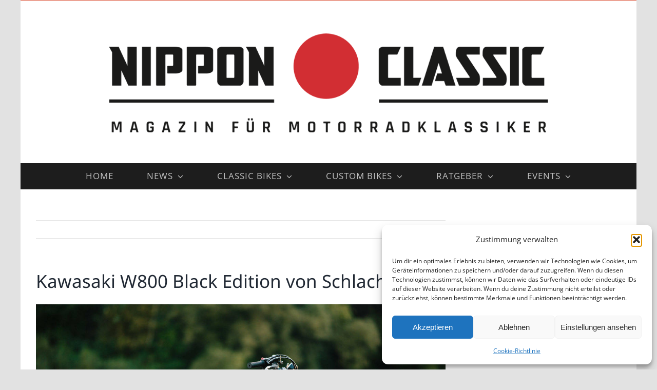

--- FILE ---
content_type: text/html; charset=UTF-8
request_url: https://nippon-classic.de/custom-bikes/kawasaki-w800-black-edition-von-schlachtwerk/
body_size: 27160
content:
<!DOCTYPE html>
<html class="avada-html-layout-boxed avada-html-header-position-top" lang="de" prefix="og: http://ogp.me/ns# fb: http://ogp.me/ns/fb#">
<head>
	<meta http-equiv="X-UA-Compatible" content="IE=edge" />
	<meta http-equiv="Content-Type" content="text/html; charset=utf-8"/>
	<meta name="viewport" content="width=device-width, initial-scale=1" />
	<title>Kawasaki W800 Black Edition von Schlachtwerk &#8211; Nippon-Classic.de</title>
<meta name='robots' content='max-image-preview:large' />
<link rel="alternate" type="application/rss+xml" title="Nippon-Classic.de &raquo; Feed" href="https://nippon-classic.de/feed/" />
<link rel="alternate" type="application/rss+xml" title="Nippon-Classic.de &raquo; Kommentar-Feed" href="https://nippon-classic.de/comments/feed/" />
								<link rel="icon" href="https://nippon-classic.de/wp-content/uploads/2021/08/4051NC_Favicon_2.png" type="image/png" />
		
		
					<!-- Android Icon -->
						<link rel="icon" sizes="192x192" href="https://nippon-classic.de/wp-content/uploads/2021/08/NC-Kreis_85x85_002_Nippon-Classic.de_.jpg" type="image/jpeg">
		
				<link rel="alternate" type="application/rss+xml" title="Nippon-Classic.de &raquo; Kawasaki W800 Black Edition von Schlachtwerk-Kommentar-Feed" href="https://nippon-classic.de/custom-bikes/kawasaki-w800-black-edition-von-schlachtwerk/feed/" />
<link rel="alternate" title="oEmbed (JSON)" type="application/json+oembed" href="https://nippon-classic.de/wp-json/oembed/1.0/embed?url=https%3A%2F%2Fnippon-classic.de%2Fcustom-bikes%2Fkawasaki-w800-black-edition-von-schlachtwerk%2F" />
<link rel="alternate" title="oEmbed (XML)" type="text/xml+oembed" href="https://nippon-classic.de/wp-json/oembed/1.0/embed?url=https%3A%2F%2Fnippon-classic.de%2Fcustom-bikes%2Fkawasaki-w800-black-edition-von-schlachtwerk%2F&#038;format=xml" />
					<meta name="description" content="Obwohl Thomas Thöring von Schlachtwerk nicht alleinig auf die Retro Parallel-Twins von Kawasaki spezialisiert ist, hat er doch über die Jahre einen unverkennbaren Faible für die W650 und W800 entwickelt. Nach radikaleren Umbauten auf Basis der Kawasaki W650 – Nippon-Classic.de hat zwei seiner Umbauten vorgestellt - wollte der Custom-Meister aus Offenbach dieses Jahr mal wieder"/>
				
		<meta property="og:locale" content="de_DE"/>
		<meta property="og:type" content="article"/>
		<meta property="og:site_name" content="Nippon-Classic.de"/>
		<meta property="og:title" content="  Kawasaki W800 Black Edition von Schlachtwerk"/>
				<meta property="og:description" content="Obwohl Thomas Thöring von Schlachtwerk nicht alleinig auf die Retro Parallel-Twins von Kawasaki spezialisiert ist, hat er doch über die Jahre einen unverkennbaren Faible für die W650 und W800 entwickelt. Nach radikaleren Umbauten auf Basis der Kawasaki W650 – Nippon-Classic.de hat zwei seiner Umbauten vorgestellt - wollte der Custom-Meister aus Offenbach dieses Jahr mal wieder"/>
				<meta property="og:url" content="https://nippon-classic.de/custom-bikes/kawasaki-w800-black-edition-von-schlachtwerk/"/>
										<meta property="article:published_time" content="2016-12-13T09:52:15+01:00"/>
							<meta property="article:modified_time" content="2021-07-06T15:06:21+01:00"/>
								<meta name="author" content="Jens Schultze"/>
								<meta property="og:image" content="https://nippon-classic.de/wp-content/uploads/2016/12/W800_Black_Editon_0007_Diverse.jpg"/>
		<meta property="og:image:width" content="1200"/>
		<meta property="og:image:height" content="766"/>
		<meta property="og:image:type" content="image/jpeg"/>
				<style id='wp-img-auto-sizes-contain-inline-css' type='text/css'>
img:is([sizes=auto i],[sizes^="auto," i]){contain-intrinsic-size:3000px 1500px}
/*# sourceURL=wp-img-auto-sizes-contain-inline-css */
</style>
<style id='wp-emoji-styles-inline-css' type='text/css'>

	img.wp-smiley, img.emoji {
		display: inline !important;
		border: none !important;
		box-shadow: none !important;
		height: 1em !important;
		width: 1em !important;
		margin: 0 0.07em !important;
		vertical-align: -0.1em !important;
		background: none !important;
		padding: 0 !important;
	}
/*# sourceURL=wp-emoji-styles-inline-css */
</style>
<style id='wp-block-library-inline-css' type='text/css'>
:root{--wp-block-synced-color:#7a00df;--wp-block-synced-color--rgb:122,0,223;--wp-bound-block-color:var(--wp-block-synced-color);--wp-editor-canvas-background:#ddd;--wp-admin-theme-color:#007cba;--wp-admin-theme-color--rgb:0,124,186;--wp-admin-theme-color-darker-10:#006ba1;--wp-admin-theme-color-darker-10--rgb:0,107,160.5;--wp-admin-theme-color-darker-20:#005a87;--wp-admin-theme-color-darker-20--rgb:0,90,135;--wp-admin-border-width-focus:2px}@media (min-resolution:192dpi){:root{--wp-admin-border-width-focus:1.5px}}.wp-element-button{cursor:pointer}:root .has-very-light-gray-background-color{background-color:#eee}:root .has-very-dark-gray-background-color{background-color:#313131}:root .has-very-light-gray-color{color:#eee}:root .has-very-dark-gray-color{color:#313131}:root .has-vivid-green-cyan-to-vivid-cyan-blue-gradient-background{background:linear-gradient(135deg,#00d084,#0693e3)}:root .has-purple-crush-gradient-background{background:linear-gradient(135deg,#34e2e4,#4721fb 50%,#ab1dfe)}:root .has-hazy-dawn-gradient-background{background:linear-gradient(135deg,#faaca8,#dad0ec)}:root .has-subdued-olive-gradient-background{background:linear-gradient(135deg,#fafae1,#67a671)}:root .has-atomic-cream-gradient-background{background:linear-gradient(135deg,#fdd79a,#004a59)}:root .has-nightshade-gradient-background{background:linear-gradient(135deg,#330968,#31cdcf)}:root .has-midnight-gradient-background{background:linear-gradient(135deg,#020381,#2874fc)}:root{--wp--preset--font-size--normal:16px;--wp--preset--font-size--huge:42px}.has-regular-font-size{font-size:1em}.has-larger-font-size{font-size:2.625em}.has-normal-font-size{font-size:var(--wp--preset--font-size--normal)}.has-huge-font-size{font-size:var(--wp--preset--font-size--huge)}.has-text-align-center{text-align:center}.has-text-align-left{text-align:left}.has-text-align-right{text-align:right}.has-fit-text{white-space:nowrap!important}#end-resizable-editor-section{display:none}.aligncenter{clear:both}.items-justified-left{justify-content:flex-start}.items-justified-center{justify-content:center}.items-justified-right{justify-content:flex-end}.items-justified-space-between{justify-content:space-between}.screen-reader-text{border:0;clip-path:inset(50%);height:1px;margin:-1px;overflow:hidden;padding:0;position:absolute;width:1px;word-wrap:normal!important}.screen-reader-text:focus{background-color:#ddd;clip-path:none;color:#444;display:block;font-size:1em;height:auto;left:5px;line-height:normal;padding:15px 23px 14px;text-decoration:none;top:5px;width:auto;z-index:100000}html :where(.has-border-color){border-style:solid}html :where([style*=border-top-color]){border-top-style:solid}html :where([style*=border-right-color]){border-right-style:solid}html :where([style*=border-bottom-color]){border-bottom-style:solid}html :where([style*=border-left-color]){border-left-style:solid}html :where([style*=border-width]){border-style:solid}html :where([style*=border-top-width]){border-top-style:solid}html :where([style*=border-right-width]){border-right-style:solid}html :where([style*=border-bottom-width]){border-bottom-style:solid}html :where([style*=border-left-width]){border-left-style:solid}html :where(img[class*=wp-image-]){height:auto;max-width:100%}:where(figure){margin:0 0 1em}html :where(.is-position-sticky){--wp-admin--admin-bar--position-offset:var(--wp-admin--admin-bar--height,0px)}@media screen and (max-width:600px){html :where(.is-position-sticky){--wp-admin--admin-bar--position-offset:0px}}

/*# sourceURL=wp-block-library-inline-css */
</style><style id='global-styles-inline-css' type='text/css'>
:root{--wp--preset--aspect-ratio--square: 1;--wp--preset--aspect-ratio--4-3: 4/3;--wp--preset--aspect-ratio--3-4: 3/4;--wp--preset--aspect-ratio--3-2: 3/2;--wp--preset--aspect-ratio--2-3: 2/3;--wp--preset--aspect-ratio--16-9: 16/9;--wp--preset--aspect-ratio--9-16: 9/16;--wp--preset--color--black: #000000;--wp--preset--color--cyan-bluish-gray: #abb8c3;--wp--preset--color--white: #ffffff;--wp--preset--color--pale-pink: #f78da7;--wp--preset--color--vivid-red: #cf2e2e;--wp--preset--color--luminous-vivid-orange: #ff6900;--wp--preset--color--luminous-vivid-amber: #fcb900;--wp--preset--color--light-green-cyan: #7bdcb5;--wp--preset--color--vivid-green-cyan: #00d084;--wp--preset--color--pale-cyan-blue: #8ed1fc;--wp--preset--color--vivid-cyan-blue: #0693e3;--wp--preset--color--vivid-purple: #9b51e0;--wp--preset--color--awb-color-1: rgba(255,255,255,1);--wp--preset--color--awb-color-2: rgba(249,249,251,1);--wp--preset--color--awb-color-3: rgba(242,243,245,1);--wp--preset--color--awb-color-4: rgba(226,226,226,1);--wp--preset--color--awb-color-5: rgba(74,78,87,1);--wp--preset--color--awb-color-6: rgba(211,37,2,1);--wp--preset--color--awb-color-7: rgba(33,41,52,1);--wp--preset--color--awb-color-8: rgba(0,0,0,1);--wp--preset--color--awb-color-custom-10: rgba(101,188,123,1);--wp--preset--color--awb-color-custom-11: rgba(221,66,48,1);--wp--preset--color--awb-color-custom-12: rgba(51,51,51,1);--wp--preset--color--awb-color-custom-13: rgba(242,243,245,0.7);--wp--preset--color--awb-color-custom-14: rgba(158,160,164,1);--wp--preset--color--awb-color-custom-15: rgba(255,255,255,0.8);--wp--preset--color--awb-color-custom-16: rgba(29,36,45,1);--wp--preset--color--awb-color-custom-17: rgba(38,48,62,1);--wp--preset--color--awb-color-custom-18: rgba(242,243,245,0.8);--wp--preset--gradient--vivid-cyan-blue-to-vivid-purple: linear-gradient(135deg,rgb(6,147,227) 0%,rgb(155,81,224) 100%);--wp--preset--gradient--light-green-cyan-to-vivid-green-cyan: linear-gradient(135deg,rgb(122,220,180) 0%,rgb(0,208,130) 100%);--wp--preset--gradient--luminous-vivid-amber-to-luminous-vivid-orange: linear-gradient(135deg,rgb(252,185,0) 0%,rgb(255,105,0) 100%);--wp--preset--gradient--luminous-vivid-orange-to-vivid-red: linear-gradient(135deg,rgb(255,105,0) 0%,rgb(207,46,46) 100%);--wp--preset--gradient--very-light-gray-to-cyan-bluish-gray: linear-gradient(135deg,rgb(238,238,238) 0%,rgb(169,184,195) 100%);--wp--preset--gradient--cool-to-warm-spectrum: linear-gradient(135deg,rgb(74,234,220) 0%,rgb(151,120,209) 20%,rgb(207,42,186) 40%,rgb(238,44,130) 60%,rgb(251,105,98) 80%,rgb(254,248,76) 100%);--wp--preset--gradient--blush-light-purple: linear-gradient(135deg,rgb(255,206,236) 0%,rgb(152,150,240) 100%);--wp--preset--gradient--blush-bordeaux: linear-gradient(135deg,rgb(254,205,165) 0%,rgb(254,45,45) 50%,rgb(107,0,62) 100%);--wp--preset--gradient--luminous-dusk: linear-gradient(135deg,rgb(255,203,112) 0%,rgb(199,81,192) 50%,rgb(65,88,208) 100%);--wp--preset--gradient--pale-ocean: linear-gradient(135deg,rgb(255,245,203) 0%,rgb(182,227,212) 50%,rgb(51,167,181) 100%);--wp--preset--gradient--electric-grass: linear-gradient(135deg,rgb(202,248,128) 0%,rgb(113,206,126) 100%);--wp--preset--gradient--midnight: linear-gradient(135deg,rgb(2,3,129) 0%,rgb(40,116,252) 100%);--wp--preset--font-size--small: 10.5px;--wp--preset--font-size--medium: 20px;--wp--preset--font-size--large: 21px;--wp--preset--font-size--x-large: 42px;--wp--preset--font-size--normal: 14px;--wp--preset--font-size--xlarge: 28px;--wp--preset--font-size--huge: 42px;--wp--preset--spacing--20: 0.44rem;--wp--preset--spacing--30: 0.67rem;--wp--preset--spacing--40: 1rem;--wp--preset--spacing--50: 1.5rem;--wp--preset--spacing--60: 2.25rem;--wp--preset--spacing--70: 3.38rem;--wp--preset--spacing--80: 5.06rem;--wp--preset--shadow--natural: 6px 6px 9px rgba(0, 0, 0, 0.2);--wp--preset--shadow--deep: 12px 12px 50px rgba(0, 0, 0, 0.4);--wp--preset--shadow--sharp: 6px 6px 0px rgba(0, 0, 0, 0.2);--wp--preset--shadow--outlined: 6px 6px 0px -3px rgb(255, 255, 255), 6px 6px rgb(0, 0, 0);--wp--preset--shadow--crisp: 6px 6px 0px rgb(0, 0, 0);}:where(.is-layout-flex){gap: 0.5em;}:where(.is-layout-grid){gap: 0.5em;}body .is-layout-flex{display: flex;}.is-layout-flex{flex-wrap: wrap;align-items: center;}.is-layout-flex > :is(*, div){margin: 0;}body .is-layout-grid{display: grid;}.is-layout-grid > :is(*, div){margin: 0;}:where(.wp-block-columns.is-layout-flex){gap: 2em;}:where(.wp-block-columns.is-layout-grid){gap: 2em;}:where(.wp-block-post-template.is-layout-flex){gap: 1.25em;}:where(.wp-block-post-template.is-layout-grid){gap: 1.25em;}.has-black-color{color: var(--wp--preset--color--black) !important;}.has-cyan-bluish-gray-color{color: var(--wp--preset--color--cyan-bluish-gray) !important;}.has-white-color{color: var(--wp--preset--color--white) !important;}.has-pale-pink-color{color: var(--wp--preset--color--pale-pink) !important;}.has-vivid-red-color{color: var(--wp--preset--color--vivid-red) !important;}.has-luminous-vivid-orange-color{color: var(--wp--preset--color--luminous-vivid-orange) !important;}.has-luminous-vivid-amber-color{color: var(--wp--preset--color--luminous-vivid-amber) !important;}.has-light-green-cyan-color{color: var(--wp--preset--color--light-green-cyan) !important;}.has-vivid-green-cyan-color{color: var(--wp--preset--color--vivid-green-cyan) !important;}.has-pale-cyan-blue-color{color: var(--wp--preset--color--pale-cyan-blue) !important;}.has-vivid-cyan-blue-color{color: var(--wp--preset--color--vivid-cyan-blue) !important;}.has-vivid-purple-color{color: var(--wp--preset--color--vivid-purple) !important;}.has-black-background-color{background-color: var(--wp--preset--color--black) !important;}.has-cyan-bluish-gray-background-color{background-color: var(--wp--preset--color--cyan-bluish-gray) !important;}.has-white-background-color{background-color: var(--wp--preset--color--white) !important;}.has-pale-pink-background-color{background-color: var(--wp--preset--color--pale-pink) !important;}.has-vivid-red-background-color{background-color: var(--wp--preset--color--vivid-red) !important;}.has-luminous-vivid-orange-background-color{background-color: var(--wp--preset--color--luminous-vivid-orange) !important;}.has-luminous-vivid-amber-background-color{background-color: var(--wp--preset--color--luminous-vivid-amber) !important;}.has-light-green-cyan-background-color{background-color: var(--wp--preset--color--light-green-cyan) !important;}.has-vivid-green-cyan-background-color{background-color: var(--wp--preset--color--vivid-green-cyan) !important;}.has-pale-cyan-blue-background-color{background-color: var(--wp--preset--color--pale-cyan-blue) !important;}.has-vivid-cyan-blue-background-color{background-color: var(--wp--preset--color--vivid-cyan-blue) !important;}.has-vivid-purple-background-color{background-color: var(--wp--preset--color--vivid-purple) !important;}.has-black-border-color{border-color: var(--wp--preset--color--black) !important;}.has-cyan-bluish-gray-border-color{border-color: var(--wp--preset--color--cyan-bluish-gray) !important;}.has-white-border-color{border-color: var(--wp--preset--color--white) !important;}.has-pale-pink-border-color{border-color: var(--wp--preset--color--pale-pink) !important;}.has-vivid-red-border-color{border-color: var(--wp--preset--color--vivid-red) !important;}.has-luminous-vivid-orange-border-color{border-color: var(--wp--preset--color--luminous-vivid-orange) !important;}.has-luminous-vivid-amber-border-color{border-color: var(--wp--preset--color--luminous-vivid-amber) !important;}.has-light-green-cyan-border-color{border-color: var(--wp--preset--color--light-green-cyan) !important;}.has-vivid-green-cyan-border-color{border-color: var(--wp--preset--color--vivid-green-cyan) !important;}.has-pale-cyan-blue-border-color{border-color: var(--wp--preset--color--pale-cyan-blue) !important;}.has-vivid-cyan-blue-border-color{border-color: var(--wp--preset--color--vivid-cyan-blue) !important;}.has-vivid-purple-border-color{border-color: var(--wp--preset--color--vivid-purple) !important;}.has-vivid-cyan-blue-to-vivid-purple-gradient-background{background: var(--wp--preset--gradient--vivid-cyan-blue-to-vivid-purple) !important;}.has-light-green-cyan-to-vivid-green-cyan-gradient-background{background: var(--wp--preset--gradient--light-green-cyan-to-vivid-green-cyan) !important;}.has-luminous-vivid-amber-to-luminous-vivid-orange-gradient-background{background: var(--wp--preset--gradient--luminous-vivid-amber-to-luminous-vivid-orange) !important;}.has-luminous-vivid-orange-to-vivid-red-gradient-background{background: var(--wp--preset--gradient--luminous-vivid-orange-to-vivid-red) !important;}.has-very-light-gray-to-cyan-bluish-gray-gradient-background{background: var(--wp--preset--gradient--very-light-gray-to-cyan-bluish-gray) !important;}.has-cool-to-warm-spectrum-gradient-background{background: var(--wp--preset--gradient--cool-to-warm-spectrum) !important;}.has-blush-light-purple-gradient-background{background: var(--wp--preset--gradient--blush-light-purple) !important;}.has-blush-bordeaux-gradient-background{background: var(--wp--preset--gradient--blush-bordeaux) !important;}.has-luminous-dusk-gradient-background{background: var(--wp--preset--gradient--luminous-dusk) !important;}.has-pale-ocean-gradient-background{background: var(--wp--preset--gradient--pale-ocean) !important;}.has-electric-grass-gradient-background{background: var(--wp--preset--gradient--electric-grass) !important;}.has-midnight-gradient-background{background: var(--wp--preset--gradient--midnight) !important;}.has-small-font-size{font-size: var(--wp--preset--font-size--small) !important;}.has-medium-font-size{font-size: var(--wp--preset--font-size--medium) !important;}.has-large-font-size{font-size: var(--wp--preset--font-size--large) !important;}.has-x-large-font-size{font-size: var(--wp--preset--font-size--x-large) !important;}
/*# sourceURL=global-styles-inline-css */
</style>

<style id='classic-theme-styles-inline-css' type='text/css'>
/*! This file is auto-generated */
.wp-block-button__link{color:#fff;background-color:#32373c;border-radius:9999px;box-shadow:none;text-decoration:none;padding:calc(.667em + 2px) calc(1.333em + 2px);font-size:1.125em}.wp-block-file__button{background:#32373c;color:#fff;text-decoration:none}
/*# sourceURL=/wp-includes/css/classic-themes.min.css */
</style>
<link rel='stylesheet' id='cmplz-general-css' href='https://nippon-classic.de/wp-content/plugins/complianz-gdpr/assets/css/cookieblocker.min.css?ver=1765992310' type='text/css' media='all' />
<link rel='stylesheet' id='fusion-dynamic-css-css' href='https://nippon-classic.de/wp-content/uploads/fusion-styles/1cd19dc3f4b8feba846df1f4164a83af.min.css?ver=3.14.2' type='text/css' media='all' />
<script type="text/javascript" src="https://nippon-classic.de/wp-includes/js/jquery/jquery.min.js?ver=3.7.1" id="jquery-core-js"></script>
<script type="text/javascript" src="https://nippon-classic.de/wp-includes/js/jquery/jquery-migrate.min.js?ver=3.4.1" id="jquery-migrate-js"></script>
<link rel="https://api.w.org/" href="https://nippon-classic.de/wp-json/" /><link rel="alternate" title="JSON" type="application/json" href="https://nippon-classic.de/wp-json/wp/v2/posts/9713" /><link rel="EditURI" type="application/rsd+xml" title="RSD" href="https://nippon-classic.de/xmlrpc.php?rsd" />
<meta name="generator" content="WordPress 6.9" />
<link rel="canonical" href="https://nippon-classic.de/custom-bikes/kawasaki-w800-black-edition-von-schlachtwerk/" />
<link rel='shortlink' href='https://nippon-classic.de/?p=9713' />
			<style>.cmplz-hidden {
					display: none !important;
				}</style><link rel="preload" href="https://nippon-classic.de/wp-content/themes/Avada/includes/lib/assets/fonts/icomoon/awb-icons.woff" as="font" type="font/woff" crossorigin><link rel="preload" href="//nippon-classic.de/wp-content/themes/Avada/includes/lib/assets/fonts/fontawesome/webfonts/fa-brands-400.woff2" as="font" type="font/woff2" crossorigin><link rel="preload" href="//nippon-classic.de/wp-content/themes/Avada/includes/lib/assets/fonts/fontawesome/webfonts/fa-regular-400.woff2" as="font" type="font/woff2" crossorigin><link rel="preload" href="//nippon-classic.de/wp-content/themes/Avada/includes/lib/assets/fonts/fontawesome/webfonts/fa-solid-900.woff2" as="font" type="font/woff2" crossorigin><style type="text/css" id="css-fb-visibility">@media screen and (max-width: 640px){.fusion-no-small-visibility{display:none !important;}body .sm-text-align-center{text-align:center !important;}body .sm-text-align-left{text-align:left !important;}body .sm-text-align-right{text-align:right !important;}body .sm-text-align-justify{text-align:justify !important;}body .sm-flex-align-center{justify-content:center !important;}body .sm-flex-align-flex-start{justify-content:flex-start !important;}body .sm-flex-align-flex-end{justify-content:flex-end !important;}body .sm-mx-auto{margin-left:auto !important;margin-right:auto !important;}body .sm-ml-auto{margin-left:auto !important;}body .sm-mr-auto{margin-right:auto !important;}body .fusion-absolute-position-small{position:absolute;width:100%;}.awb-sticky.awb-sticky-small{ position: sticky; top: var(--awb-sticky-offset,0); }}@media screen and (min-width: 641px) and (max-width: 1024px){.fusion-no-medium-visibility{display:none !important;}body .md-text-align-center{text-align:center !important;}body .md-text-align-left{text-align:left !important;}body .md-text-align-right{text-align:right !important;}body .md-text-align-justify{text-align:justify !important;}body .md-flex-align-center{justify-content:center !important;}body .md-flex-align-flex-start{justify-content:flex-start !important;}body .md-flex-align-flex-end{justify-content:flex-end !important;}body .md-mx-auto{margin-left:auto !important;margin-right:auto !important;}body .md-ml-auto{margin-left:auto !important;}body .md-mr-auto{margin-right:auto !important;}body .fusion-absolute-position-medium{position:absolute;width:100%;}.awb-sticky.awb-sticky-medium{ position: sticky; top: var(--awb-sticky-offset,0); }}@media screen and (min-width: 1025px){.fusion-no-large-visibility{display:none !important;}body .lg-text-align-center{text-align:center !important;}body .lg-text-align-left{text-align:left !important;}body .lg-text-align-right{text-align:right !important;}body .lg-text-align-justify{text-align:justify !important;}body .lg-flex-align-center{justify-content:center !important;}body .lg-flex-align-flex-start{justify-content:flex-start !important;}body .lg-flex-align-flex-end{justify-content:flex-end !important;}body .lg-mx-auto{margin-left:auto !important;margin-right:auto !important;}body .lg-ml-auto{margin-left:auto !important;}body .lg-mr-auto{margin-right:auto !important;}body .fusion-absolute-position-large{position:absolute;width:100%;}.awb-sticky.awb-sticky-large{ position: sticky; top: var(--awb-sticky-offset,0); }}</style><style type="text/css">.recentcomments a{display:inline !important;padding:0 !important;margin:0 !important;}</style><meta name="generator" content="Powered by Slider Revolution 6.7.39 - responsive, Mobile-Friendly Slider Plugin for WordPress with comfortable drag and drop interface." />
<script>function setREVStartSize(e){
			//window.requestAnimationFrame(function() {
				window.RSIW = window.RSIW===undefined ? window.innerWidth : window.RSIW;
				window.RSIH = window.RSIH===undefined ? window.innerHeight : window.RSIH;
				try {
					var pw = document.getElementById(e.c).parentNode.offsetWidth,
						newh;
					pw = pw===0 || isNaN(pw) || (e.l=="fullwidth" || e.layout=="fullwidth") ? window.RSIW : pw;
					e.tabw = e.tabw===undefined ? 0 : parseInt(e.tabw);
					e.thumbw = e.thumbw===undefined ? 0 : parseInt(e.thumbw);
					e.tabh = e.tabh===undefined ? 0 : parseInt(e.tabh);
					e.thumbh = e.thumbh===undefined ? 0 : parseInt(e.thumbh);
					e.tabhide = e.tabhide===undefined ? 0 : parseInt(e.tabhide);
					e.thumbhide = e.thumbhide===undefined ? 0 : parseInt(e.thumbhide);
					e.mh = e.mh===undefined || e.mh=="" || e.mh==="auto" ? 0 : parseInt(e.mh,0);
					if(e.layout==="fullscreen" || e.l==="fullscreen")
						newh = Math.max(e.mh,window.RSIH);
					else{
						e.gw = Array.isArray(e.gw) ? e.gw : [e.gw];
						for (var i in e.rl) if (e.gw[i]===undefined || e.gw[i]===0) e.gw[i] = e.gw[i-1];
						e.gh = e.el===undefined || e.el==="" || (Array.isArray(e.el) && e.el.length==0)? e.gh : e.el;
						e.gh = Array.isArray(e.gh) ? e.gh : [e.gh];
						for (var i in e.rl) if (e.gh[i]===undefined || e.gh[i]===0) e.gh[i] = e.gh[i-1];
											
						var nl = new Array(e.rl.length),
							ix = 0,
							sl;
						e.tabw = e.tabhide>=pw ? 0 : e.tabw;
						e.thumbw = e.thumbhide>=pw ? 0 : e.thumbw;
						e.tabh = e.tabhide>=pw ? 0 : e.tabh;
						e.thumbh = e.thumbhide>=pw ? 0 : e.thumbh;
						for (var i in e.rl) nl[i] = e.rl[i]<window.RSIW ? 0 : e.rl[i];
						sl = nl[0];
						for (var i in nl) if (sl>nl[i] && nl[i]>0) { sl = nl[i]; ix=i;}
						var m = pw>(e.gw[ix]+e.tabw+e.thumbw) ? 1 : (pw-(e.tabw+e.thumbw)) / (e.gw[ix]);
						newh =  (e.gh[ix] * m) + (e.tabh + e.thumbh);
					}
					var el = document.getElementById(e.c);
					if (el!==null && el) el.style.height = newh+"px";
					el = document.getElementById(e.c+"_wrapper");
					if (el!==null && el) {
						el.style.height = newh+"px";
						el.style.display = "block";
					}
				} catch(e){
					console.log("Failure at Presize of Slider:" + e)
				}
			//});
		  };</script>
		<script type="text/javascript">
			var doc = document.documentElement;
			doc.setAttribute( 'data-useragent', navigator.userAgent );
		</script>
		<meta name="google-site-verification" content="tS_4qJiO6EL7zWqoAurwYVAiuVm2NzYQRbGhLavl4Gw" />

<meta name="p:domain_verify" content="219296bcd38b75886541753de7aac71b"/>

<script type="text/javascript">
var gaProperty = 'UA-66339047-1';
var disableStr = 'ga-disable-' + gaProperty;
if (document.cookie.indexOf(disableStr + '=true') > -1) {
window[disableStr] = true;
}
function gaOptout() {
document.cookie = disableStr + '=true; expires=Thu, 31 Dec 2099 23:59:59 UTC; path=/';
window[disableStr] = true;
}
</script>


<script>
  (function(i,s,o,g,r,a,m){i['GoogleAnalyticsObject']=r;i[r]=i[r]||function(){
  (i[r].q=i[r].q||[]).push(arguments)},i[r].l=1*new Date();a=s.createElement(o),
  m=s.getElementsByTagName(o)[0];a.async=1;a.src=g;m.parentNode.insertBefore(a,m)
  })(window,document,'script','//www.google-analytics.com/analytics.js','ga');

  ga('create', 'UA-66339047-1', 'auto' ,{
    anonymizeIp: true
  });
  ga('set', 'anonymizeIp', true);
  ga('send', 'pageview');

</script>
	<link rel='stylesheet' id='rs-plugin-settings-css' href='//nippon-classic.de/wp-content/plugins/revslider/sr6/assets/css/rs6.css?ver=6.7.39' type='text/css' media='all' />
<style id='rs-plugin-settings-inline-css' type='text/css'>
#rs-demo-id {}
/*# sourceURL=rs-plugin-settings-inline-css */
</style>
</head>

<body data-cmplz=1 class="wp-singular post-template-default single single-post postid-9713 single-format-standard wp-theme-Avada wp-child-theme-Avada-Child-Theme has-sidebar fusion-image-hovers fusion-pagination-sizing fusion-button_type-flat fusion-button_span-no fusion-button_gradient-linear avada-image-rollover-circle-yes avada-image-rollover-no fusion-body ltr fusion-sticky-header no-tablet-sticky-header no-mobile-sticky-header no-mobile-slidingbar no-mobile-totop avada-has-rev-slider-styles fusion-disable-outline fusion-sub-menu-fade mobile-logo-pos-center layout-boxed-mode avada-has-boxed-modal-shadow- layout-scroll-offset-full avada-has-zero-margin-offset-top fusion-top-header menu-text-align-center mobile-menu-design-classic fusion-show-pagination-text fusion-header-layout-v5 avada-responsive avada-footer-fx-none avada-menu-highlight-style-background fusion-search-form-clean fusion-main-menu-search-overlay fusion-avatar-circle avada-dropdown-styles avada-blog-layout-large avada-blog-archive-layout-large avada-header-shadow-no avada-menu-icon-position-left avada-has-megamenu-shadow avada-has-mobile-menu-search avada-has-breadcrumb-mobile-hidden avada-has-titlebar-hide avada-header-border-color-full-transparent avada-has-pagination-width_height avada-flyout-menu-direction-fade avada-ec-views-v1" data-awb-post-id="9713">
		<a class="skip-link screen-reader-text" href="#content">Zum Inhalt springen</a>

	<div id="boxed-wrapper">
							
		<div id="wrapper" class="fusion-wrapper">
			<div id="home" style="position:relative;top:-1px;"></div>
							
					
			<header class="fusion-header-wrapper">
				<div class="fusion-header-v5 fusion-logo-alignment fusion-logo-center fusion-sticky-menu- fusion-sticky-logo- fusion-mobile-logo- fusion-sticky-menu-only fusion-header-menu-align-center fusion-mobile-menu-design-classic">
					
<div class="fusion-secondary-header">
	<div class="fusion-row">
					<div class="fusion-alignleft">
				<nav class="fusion-secondary-menu" role="navigation" aria-label="Sekundäres Menü"></nav>			</div>
							<div class="fusion-alignright">
				<nav class="fusion-secondary-menu" role="navigation" aria-label="Sekundäres Menü"></nav>			</div>
			</div>
</div>
<div class="fusion-header-sticky-height"></div>
<div class="fusion-sticky-header-wrapper"> <!-- start fusion sticky header wrapper -->
	<div class="fusion-header">
		<div class="fusion-row">
							<div class="fusion-logo" data-margin-top="0px" data-margin-bottom="0px" data-margin-left="0px" data-margin-right="0px">
			<a class="fusion-logo-link"  href="https://nippon-classic.de/" >

						<!-- standard logo -->
			<img src="https://nippon-classic.de/wp-content/uploads/2021/06/NC_Logo_Tagline_75Prozent.png" srcset="https://nippon-classic.de/wp-content/uploads/2021/06/NC_Logo_Tagline_75Prozent.png 1x" width="1473" height="400" alt="Nippon-Classic.de Logo" data-retina_logo_url="" class="fusion-standard-logo" />

			
					</a>
		</div>
										
					</div>
	</div>
	<div class="fusion-secondary-main-menu">
		<div class="fusion-row">
			<nav class="fusion-main-menu" aria-label="Hauptmenü"><div class="fusion-overlay-search">		<form role="search" class="searchform fusion-search-form  fusion-search-form-clean" method="get" action="https://nippon-classic.de/">
			<div class="fusion-search-form-content">

				
				<div class="fusion-search-field search-field">
					<label><span class="screen-reader-text">Suche nach:</span>
													<input type="search" value="" name="s" class="s" placeholder="Suchen..." required aria-required="true" aria-label="Suchen..."/>
											</label>
				</div>
				<div class="fusion-search-button search-button">
					<input type="submit" class="fusion-search-submit searchsubmit" aria-label="Suche" value="&#xf002;" />
									</div>

				
			</div>


			
		</form>
		<div class="fusion-search-spacer"></div><a href="#" role="button" aria-label="Schließe die Suche" class="fusion-close-search"></a></div><ul id="menu-main" class="fusion-menu"><li  id="menu-item-19735"  class="menu-item menu-item-type-custom menu-item-object-custom menu-item-home menu-item-19735"  data-item-id="19735"><a  href="https://nippon-classic.de/" class="fusion-background-highlight"><span class="menu-text">HOME</span></a></li><li  id="menu-item-19738"  class="menu-item menu-item-type-post_type menu-item-object-page menu-item-has-children menu-item-19738 fusion-dropdown-menu"  data-item-id="19738"><a  href="https://nippon-classic.de/motorradnews/" class="fusion-background-highlight"><span class="menu-text">NEWS</span> <span class="fusion-caret"><i class="fusion-dropdown-indicator" aria-hidden="true"></i></span></a><ul class="sub-menu"><li  id="menu-item-22835"  class="menu-item menu-item-type-post_type menu-item-object-page menu-item-22835 fusion-dropdown-submenu" ><a  href="https://nippon-classic.de/motorradnews/motorradneuheiten-2020-alle-neuerscheinungen-motorraeder-roller/" class="fusion-background-highlight"><span>Motorradneuheiten 2020</span></a></li><li  id="menu-item-22836"  class="menu-item menu-item-type-post_type menu-item-object-page menu-item-22836 fusion-dropdown-submenu" ><a  href="https://nippon-classic.de/motorradnews/motorradneuheiten-2019/" class="fusion-background-highlight"><span>Motorradneuheiten 2019</span></a></li><li  id="menu-item-22587"  class="menu-item menu-item-type-post_type menu-item-object-page menu-item-22587 fusion-dropdown-submenu" ><a  title="Elektromobilität – Fortbewegungsmittel der Zukunft" href="https://nippon-classic.de/motorradnews/elektromobilitaet-fortbewegungsmittel-der-zukunft/" class="fusion-background-highlight"><span>Elektromobilität</span></a></li></ul></li><li  id="menu-item-19736"  class="menu-item menu-item-type-post_type menu-item-object-page menu-item-has-children menu-item-19736 fusion-megamenu-menu "  data-item-id="19736"><a  title="Motorräder" href="https://nippon-classic.de/classic-bikes/" class="fusion-background-highlight"><span class="menu-text">CLASSIC BIKES</span> <span class="fusion-caret"><i class="fusion-dropdown-indicator" aria-hidden="true"></i></span></a><div class="fusion-megamenu-wrapper fusion-columns-4 columns-per-row-4 columns-6 col-span-12 fusion-megamenu-fullwidth fusion-megamenu-width-site-width"><div class="row"><div class="fusion-megamenu-holder" style="width:1200px;" data-width="1200px"><ul class="fusion-megamenu fusion-megamenu-border"><li  id="menu-item-19857"  class="menu-item menu-item-type-post_type menu-item-object-page menu-item-has-children menu-item-19857 fusion-megamenu-submenu menu-item-has-link fusion-megamenu-columns-4 col-lg-3 col-md-3 col-sm-3" ><div class='fusion-megamenu-title'><a class="awb-justify-title" href="https://nippon-classic.de/classic-bikes/honda_motorrad_modelle/">Honda</a></div><ul class="sub-menu"><li  id="menu-item-19858"  class="menu-item menu-item-type-post_type menu-item-object-page menu-item-19858" ><a  href="https://nippon-classic.de/classic-bikes/honda_motorrad_modelle/honda-africa-twin/" class="fusion-background-highlight"><span><span class="fusion-megamenu-bullet"></span>Honda Africa Twin</span></a></li><li  id="menu-item-19859"  class="menu-item menu-item-type-post_type menu-item-object-page menu-item-19859" ><a  href="https://nippon-classic.de/classic-bikes/honda_motorrad_modelle/honda-cb-750-four/" class="fusion-background-highlight"><span><span class="fusion-megamenu-bullet"></span>Honda CB 750 Four</span></a></li><li  id="menu-item-19860"  class="menu-item menu-item-type-post_type menu-item-object-page menu-item-19860" ><a  href="https://nippon-classic.de/classic-bikes/honda_motorrad_modelle/honda-cb-four/" class="fusion-background-highlight"><span><span class="fusion-megamenu-bullet"></span>Honda CB Four</span></a></li><li  id="menu-item-19861"  class="menu-item menu-item-type-post_type menu-item-object-page menu-item-19861" ><a  href="https://nippon-classic.de/classic-bikes/honda_motorrad_modelle/honda-cbx/" class="fusion-background-highlight"><span><span class="fusion-megamenu-bullet"></span>Honda CBX</span></a></li><li  id="menu-item-19862"  class="menu-item menu-item-type-post_type menu-item-object-page menu-item-19862" ><a  href="https://nippon-classic.de/classic-bikes/honda_motorrad_modelle/honda-goldwing/" class="fusion-background-highlight"><span><span class="fusion-megamenu-bullet"></span>Honda Goldwing</span></a></li><li  id="menu-item-19863"  class="menu-item menu-item-type-post_type menu-item-object-page menu-item-19863" ><a  href="https://nippon-classic.de/classic-bikes/honda_motorrad_modelle/honda-monkey/" class="fusion-background-highlight"><span><span class="fusion-megamenu-bullet"></span>Honda Monkey</span></a></li><li  id="menu-item-19864"  class="menu-item menu-item-type-post_type menu-item-object-page menu-item-19864" ><a  href="https://nippon-classic.de/classic-bikes/honda_motorrad_modelle/honda-xl/" class="fusion-background-highlight"><span><span class="fusion-megamenu-bullet"></span>Honda XL</span></a></li><li  id="menu-item-19865"  class="menu-item menu-item-type-post_type menu-item-object-page menu-item-19865" ><a  href="https://nippon-classic.de/classic-bikes/honda_motorrad_modelle/super-cub/" class="fusion-background-highlight"><span><span class="fusion-megamenu-bullet"></span>Super Cub</span></a></li></ul></li><li  id="menu-item-19866"  class="menu-item menu-item-type-post_type menu-item-object-page menu-item-has-children menu-item-19866 fusion-megamenu-submenu menu-item-has-link fusion-megamenu-columns-4 col-lg-3 col-md-3 col-sm-3" ><div class='fusion-megamenu-title'><a class="awb-justify-title" href="https://nippon-classic.de/classic-bikes/kawasaki/">Kawasaki</a></div><ul class="sub-menu"><li  id="menu-item-19867"  class="menu-item menu-item-type-post_type menu-item-object-page menu-item-19867" ><a  href="https://nippon-classic.de/classic-bikes/kawasaki/kawasaki-900-z1/" class="fusion-background-highlight"><span><span class="fusion-megamenu-bullet"></span>Kawasaki 900 Z1</span></a></li><li  id="menu-item-19868"  class="menu-item menu-item-type-post_type menu-item-object-page menu-item-19868" ><a  href="https://nippon-classic.de/classic-bikes/kawasaki/kawasaki-gpz/" class="fusion-background-highlight"><span><span class="fusion-megamenu-bullet"></span>Kawasaki GPZ</span></a></li><li  id="menu-item-19869"  class="menu-item menu-item-type-post_type menu-item-object-page menu-item-19869" ><a  href="https://nippon-classic.de/classic-bikes/kawasaki/kawasaki-w/" class="fusion-background-highlight"><span><span class="fusion-megamenu-bullet"></span>Kawasaki W</span></a></li><li  id="menu-item-19871"  class="menu-item menu-item-type-post_type menu-item-object-page menu-item-19871" ><a  href="https://nippon-classic.de/classic-bikes/kawasaki/kawasaki-z750b/" class="fusion-background-highlight"><span><span class="fusion-megamenu-bullet"></span>Kawasaki Z750B</span></a></li><li  id="menu-item-19870"  class="menu-item menu-item-type-post_type menu-item-object-page menu-item-19870" ><a  href="https://nippon-classic.de/classic-bikes/kawasaki/kawasaki-z1000/" class="fusion-background-highlight"><span><span class="fusion-megamenu-bullet"></span>Kawasaki Z1000</span></a></li></ul></li><li  id="menu-item-19879"  class="menu-item menu-item-type-post_type menu-item-object-page menu-item-has-children menu-item-19879 fusion-megamenu-submenu menu-item-has-link fusion-megamenu-columns-4 col-lg-3 col-md-3 col-sm-3" ><div class='fusion-megamenu-title'><a class="awb-justify-title" href="https://nippon-classic.de/classic-bikes/suzuki/">Suzuki</a></div><ul class="sub-menu"><li  id="menu-item-19880"  class="menu-item menu-item-type-post_type menu-item-object-page menu-item-19880" ><a  href="https://nippon-classic.de/classic-bikes/suzuki/suzuki-gs/" class="fusion-background-highlight"><span><span class="fusion-megamenu-bullet"></span>Suzuki GS</span></a></li><li  id="menu-item-19881"  class="menu-item menu-item-type-post_type menu-item-object-page menu-item-19881" ><a  href="https://nippon-classic.de/classic-bikes/suzuki/suzuki-gsx-r/" class="fusion-background-highlight"><span><span class="fusion-megamenu-bullet"></span>Suzuki GSX-R</span></a></li><li  id="menu-item-19882"  class="menu-item menu-item-type-post_type menu-item-object-page menu-item-19882" ><a  href="https://nippon-classic.de/classic-bikes/suzuki/suzuki-katana/" class="fusion-background-highlight"><span><span class="fusion-megamenu-bullet"></span>Suzuki Katana</span></a></li><li  id="menu-item-19883"  class="menu-item menu-item-type-post_type menu-item-object-page menu-item-19883" ><a  href="https://nippon-classic.de/classic-bikes/suzuki/suzuki-re5/" class="fusion-background-highlight"><span><span class="fusion-megamenu-bullet"></span>Suzuki RE5</span></a></li></ul></li><li  id="menu-item-26618"  class="menu-item menu-item-type-post_type menu-item-object-page menu-item-has-children menu-item-26618 fusion-megamenu-submenu menu-item-has-link fusion-megamenu-columns-4 col-lg-3 col-md-3 col-sm-3" ><div class='fusion-megamenu-title'><a class="awb-justify-title" href="https://nippon-classic.de/classic-bikes/yamaha/">Yamaha</a></div><ul class="sub-menu"><li  id="menu-item-19873"  class="menu-item menu-item-type-post_type menu-item-object-page menu-item-19873" ><a  href="https://nippon-classic.de/classic-bikes/yamaha/yamaha-rd/" class="fusion-background-highlight"><span><span class="fusion-megamenu-bullet"></span>Yamaha RD</span></a></li><li  id="menu-item-19874"  class="menu-item menu-item-type-post_type menu-item-object-page menu-item-19874" ><a  href="https://nippon-classic.de/classic-bikes/yamaha/yamaha-sr-500/" class="fusion-background-highlight"><span><span class="fusion-megamenu-bullet"></span>Yamaha SR500</span></a></li><li  id="menu-item-19875"  class="menu-item menu-item-type-post_type menu-item-object-page menu-item-19875" ><a  href="https://nippon-classic.de/classic-bikes/yamaha/yamaha-tx-750/" class="fusion-background-highlight"><span><span class="fusion-megamenu-bullet"></span>Yamaha TX 750</span></a></li><li  id="menu-item-19876"  class="menu-item menu-item-type-post_type menu-item-object-page menu-item-19876" ><a  href="https://nippon-classic.de/classic-bikes/yamaha/yamaha-xj/" class="fusion-background-highlight"><span><span class="fusion-megamenu-bullet"></span>Yamaha XJ</span></a></li><li  id="menu-item-19877"  class="menu-item menu-item-type-post_type menu-item-object-page menu-item-has-children menu-item-19877" ><a  href="https://nippon-classic.de/classic-bikes/yamaha/yamaha-xt/" class="fusion-background-highlight"><span><span class="fusion-megamenu-bullet"></span>Yamaha XT</span></a><ul class="sub-menu deep-level"><li  id="menu-item-19878"  class="menu-item menu-item-type-post_type menu-item-object-page menu-item-19878" ><a  href="https://nippon-classic.de/classic-bikes/yamaha/yamaha-xt-500/" class="fusion-background-highlight"><span><span class="fusion-megamenu-bullet"></span>Yamaha XT 500</span></a></li></ul></li></ul></li></ul><ul class="fusion-megamenu fusion-megamenu-row-2 fusion-megamenu-row-columns-2"><li  id="menu-item-26054"  class="menu-item menu-item-type-post_type menu-item-object-page menu-item-26054 fusion-megamenu-submenu menu-item-has-link fusion-megamenu-columns-2 col-lg-6 col-md-6 col-sm-6" ><div class='fusion-megamenu-title'><a class="awb-justify-title" href="https://nippon-classic.de/classic-bikes/idole/">Idole</a></div></li><li  id="menu-item-32563"  class="menu-item menu-item-type-post_type menu-item-object-page menu-item-32563 fusion-megamenu-submenu menu-item-has-link fusion-megamenu-columns-2 col-lg-6 col-md-6 col-sm-6" ><div class='fusion-megamenu-title'><a class="awb-justify-title" href="https://nippon-classic.de/classic-bikes/prospekte/">Prospekte</a></div></li></ul></div><div style="clear:both;"></div></div></div></li><li  id="menu-item-19737"  class="menu-item menu-item-type-post_type menu-item-object-page menu-item-has-children menu-item-19737 fusion-dropdown-menu"  data-item-id="19737"><a  href="https://nippon-classic.de/custom-bikes/" class="fusion-background-highlight"><span class="menu-text">CUSTOM BIKES</span> <span class="fusion-caret"><i class="fusion-dropdown-indicator" aria-hidden="true"></i></span></a><ul class="sub-menu"><li  id="menu-item-21894"  class="menu-item menu-item-type-post_type menu-item-object-page menu-item-21894 fusion-dropdown-submenu" ><a  href="https://nippon-classic.de/custom-bikes/honda/" class="fusion-background-highlight"><span>Honda</span></a></li><li  id="menu-item-21895"  class="menu-item menu-item-type-post_type menu-item-object-page menu-item-21895 fusion-dropdown-submenu" ><a  href="https://nippon-classic.de/custom-bikes/kawasaki/" class="fusion-background-highlight"><span>Kawasaki</span></a></li><li  id="menu-item-21896"  class="menu-item menu-item-type-post_type menu-item-object-page menu-item-21896 fusion-dropdown-submenu" ><a  href="https://nippon-classic.de/custom-bikes/yamaha/" class="fusion-background-highlight"><span>Yamaha</span></a></li><li  id="menu-item-21898"  class="menu-item menu-item-type-post_type menu-item-object-page menu-item-21898 fusion-dropdown-submenu" ><a  href="https://nippon-classic.de/custom-bikes/suzuki/" class="fusion-background-highlight"><span>Suzuki</span></a></li></ul></li><li  id="menu-item-19739"  class="menu-item menu-item-type-post_type menu-item-object-page menu-item-has-children menu-item-19739 fusion-dropdown-menu"  data-item-id="19739"><a  href="https://nippon-classic.de/ratgeber/" class="fusion-background-highlight"><span class="menu-text">RATGEBER</span> <span class="fusion-caret"><i class="fusion-dropdown-indicator" aria-hidden="true"></i></span></a><ul class="sub-menu"><li  id="menu-item-22526"  class="menu-item menu-item-type-post_type menu-item-object-page menu-item-22526 fusion-dropdown-submenu" ><a  title="Der große Ratgeber rund ums Motorradöl" href="https://nippon-classic.de/ratgeber/motoroel/" class="fusion-background-highlight"><span>Motoröl-Berater</span></a></li><li  id="menu-item-22525"  class="menu-item menu-item-type-post_type menu-item-object-page menu-item-22525 fusion-dropdown-submenu" ><a  href="https://nippon-classic.de/ratgeber/buchtipps-buchempfehlungen-von-bikern-fuer-biker/" class="fusion-background-highlight"><span>Buchtipps</span></a></li></ul></li><li  id="menu-item-19740"  class="menu-item menu-item-type-post_type menu-item-object-page menu-item-has-children menu-item-19740 fusion-dropdown-menu"  data-item-id="19740"><a  href="https://nippon-classic.de/veranstaltungen/" class="fusion-background-highlight"><span class="menu-text">EVENTS</span> <span class="fusion-caret"><i class="fusion-dropdown-indicator" aria-hidden="true"></i></span></a><ul class="sub-menu"><li  id="menu-item-22059"  class="menu-item menu-item-type-post_type menu-item-object-page menu-item-22059 fusion-dropdown-submenu" ><a  href="https://nippon-classic.de/veranstaltungen/glemseck-101/" class="fusion-background-highlight"><span>Glemseck 101</span></a></li><li  id="menu-item-22060"  class="menu-item menu-item-type-post_type menu-item-object-page menu-item-22060 fusion-dropdown-submenu" ><a  href="https://nippon-classic.de/veranstaltungen/rallye-dakar/" class="fusion-background-highlight"><span>Rallye Dakar</span></a></li><li  id="menu-item-22061"  class="menu-item menu-item-type-post_type menu-item-object-page menu-item-22061 fusion-dropdown-submenu" ><a  title="Schottenring Classic Gran Prix" href="https://nippon-classic.de/veranstaltungen/schottenring-classic-grand-prix/" class="fusion-background-highlight"><span>Schottenring GP</span></a></li></ul></li></ul></nav>
<nav class="fusion-mobile-nav-holder fusion-mobile-menu-text-align-left" aria-label="Main Menu Mobile"></nav>

			
<div class="fusion-clearfix"></div>
<div class="fusion-mobile-menu-search">
			<form role="search" class="searchform fusion-search-form  fusion-search-form-clean" method="get" action="https://nippon-classic.de/">
			<div class="fusion-search-form-content">

				
				<div class="fusion-search-field search-field">
					<label><span class="screen-reader-text">Suche nach:</span>
													<input type="search" value="" name="s" class="s" placeholder="Suchen..." required aria-required="true" aria-label="Suchen..."/>
											</label>
				</div>
				<div class="fusion-search-button search-button">
					<input type="submit" class="fusion-search-submit searchsubmit" aria-label="Suche" value="&#xf002;" />
									</div>

				
			</div>


			
		</form>
		</div>
		</div>
	</div>
</div> <!-- end fusion sticky header wrapper -->
				</div>
				<div class="fusion-clearfix"></div>
			</header>
								
							<div id="sliders-container" class="fusion-slider-visibility">
					</div>
				
					
							
			
						<main id="main" class="clearfix ">
				<div class="fusion-row" style="">

<section id="content" style="float: left;">
			<div class="single-navigation clearfix">
			<a href="https://nippon-classic.de/classic-bikes/kawasaki/hommage-an-die-kawasaki-w800/" rel="prev">Zurück</a>			<a href="https://nippon-classic.de/classic-bikes/honda/honda-cb-125-t/" rel="next">Vor</a>		</div>
	
					<article id="post-9713" class="post post-9713 type-post status-publish format-standard has-post-thumbnail hentry category-custom-bikes tag-bratstyle tag-custom tag-custom-bikes tag-customkawasaki tag-kawasaki tag-kawasaki-w800 tag-kawasaki-w800-black-edition tag-w800">
																		<h1 class="entry-title fusion-post-title">Kawasaki W800 Black Edition von Schlachtwerk</h1>							
														<div class="fusion-flexslider flexslider fusion-flexslider-loading post-slideshow fusion-post-slideshow">
				<ul class="slides">
																<li>
																																<a href="https://nippon-classic.de/wp-content/uploads/2016/12/W800_Black_Editon_0007_Diverse.jpg" data-rel="iLightbox[gallery9713]" title="Kawasaki W800 Black Edition von Schlachtwerk (Foto: Marc Holstein)" data-title="Kawasaki W800 Black Edition" data-caption="Kawasaki W800 Black Edition von Schlachtwerk (Foto: Marc Holstein)" aria-label="Kawasaki W800 Black Edition">
										<span class="screen-reader-text">Zeige grösseres Bild</span>
										<img width="1200" height="766" src="https://nippon-classic.de/wp-content/uploads/2016/12/W800_Black_Editon_0007_Diverse.jpg" class="attachment-full size-full wp-post-image" alt="" decoding="async" fetchpriority="high" srcset="https://nippon-classic.de/wp-content/uploads/2016/12/W800_Black_Editon_0007_Diverse-200x128.jpg 200w, https://nippon-classic.de/wp-content/uploads/2016/12/W800_Black_Editon_0007_Diverse-400x255.jpg 400w, https://nippon-classic.de/wp-content/uploads/2016/12/W800_Black_Editon_0007_Diverse-600x383.jpg 600w, https://nippon-classic.de/wp-content/uploads/2016/12/W800_Black_Editon_0007_Diverse-800x511.jpg 800w, https://nippon-classic.de/wp-content/uploads/2016/12/W800_Black_Editon_0007_Diverse.jpg 1200w" sizes="(max-width: 640px) 100vw, 1200px" />									</a>
																					</li>

																																																																																																															</ul>
			</div>
						
						<div class="post-content">
				<p>Obwohl Thomas Thöring von Schlachtwerk nicht alleinig auf die Retro Parallel-Twins von Kawasaki spezialisiert ist, hat er doch über die Jahre einen unverkennbaren Faible für die W650 und W800 entwickelt. Nach radikaleren Umbauten auf Basis der Kawasaki W650 – Nippon-Classic.de hat zwei seiner Umbauten vorgestellt &#8211; wollte der Custom-Meister aus Offenbach dieses Jahr mal wieder ein Bike mit klassischem Look bauen, das eben nicht nach „Custom Bike“ riecht.</p>
<div id="attachment_21321" style="width: 1034px" class="wp-caption aligncenter"><img decoding="async" aria-describedby="caption-attachment-21321" class="size-large wp-image-21321" src="https://nippon-classic.de/wp-content/uploads/2016/12/W800_Black_Editon_0003_Diverse-1-1024x683.jpg" alt="Die Kawasaki W800 'Black Edition' von Schlachtwerk" width="1024" height="683" srcset="https://nippon-classic.de/wp-content/uploads/2016/12/W800_Black_Editon_0003_Diverse-1-200x133.jpg 200w, https://nippon-classic.de/wp-content/uploads/2016/12/W800_Black_Editon_0003_Diverse-1-300x200.jpg 300w, https://nippon-classic.de/wp-content/uploads/2016/12/W800_Black_Editon_0003_Diverse-1-400x267.jpg 400w, https://nippon-classic.de/wp-content/uploads/2016/12/W800_Black_Editon_0003_Diverse-1-600x400.jpg 600w, https://nippon-classic.de/wp-content/uploads/2016/12/W800_Black_Editon_0003_Diverse-1-768x512.jpg 768w, https://nippon-classic.de/wp-content/uploads/2016/12/W800_Black_Editon_0003_Diverse-1-800x533.jpg 800w, https://nippon-classic.de/wp-content/uploads/2016/12/W800_Black_Editon_0003_Diverse-1-1024x683.jpg 1024w, https://nippon-classic.de/wp-content/uploads/2016/12/W800_Black_Editon_0003_Diverse-1.jpg 1200w" sizes="(max-width: 1024px) 100vw, 1024px" /><p id="caption-attachment-21321" class="wp-caption-text">Die Kawasaki W800 &#8218;Black Edition&#8216; von Schlachtwerk (Foto: Marc Holstein)</p></div>
<p>Zwar fehlt der W800 der nicht nur von Custom-Fans geliebte Kickstarter, aber die „große W“ überzeugt in allen Disziplinen. Als Basis diente Schlachtwerk das <a href="http://nippon-classic.de/classic-bikes/kawasaki/hommage-an-die-kawasaki-w800/">2015’er &#8218;Black Edition&#8216; Sondermodell der Kawasaki W800</a> Black Edition, die schon ab Werk verflucht gut ausschaut, aber Thomas‘ Ansprüchen längst noch nicht gerecht wird. Und wer die Scrambler, Tracker und Brat Bikes von Schlachtwerk kennt, weiß, ohne Abspecken geht bei Thomas gar nichts.</p>
<div id="attachment_21322" style="width: 1034px" class="wp-caption aligncenter"><img decoding="async" aria-describedby="caption-attachment-21322" class="size-large wp-image-21322" src="https://nippon-classic.de/wp-content/uploads/2016/12/W800_Black_Editon_0004_Diverse-1-1024x683.jpg" alt="Schlachtwerk behielt bewusst den klassischen Look der W800 bei " width="1024" height="683" srcset="https://nippon-classic.de/wp-content/uploads/2016/12/W800_Black_Editon_0004_Diverse-1-200x133.jpg 200w, https://nippon-classic.de/wp-content/uploads/2016/12/W800_Black_Editon_0004_Diverse-1-300x200.jpg 300w, https://nippon-classic.de/wp-content/uploads/2016/12/W800_Black_Editon_0004_Diverse-1-400x267.jpg 400w, https://nippon-classic.de/wp-content/uploads/2016/12/W800_Black_Editon_0004_Diverse-1-600x400.jpg 600w, https://nippon-classic.de/wp-content/uploads/2016/12/W800_Black_Editon_0004_Diverse-1-768x512.jpg 768w, https://nippon-classic.de/wp-content/uploads/2016/12/W800_Black_Editon_0004_Diverse-1-800x533.jpg 800w, https://nippon-classic.de/wp-content/uploads/2016/12/W800_Black_Editon_0004_Diverse-1-1024x683.jpg 1024w, https://nippon-classic.de/wp-content/uploads/2016/12/W800_Black_Editon_0004_Diverse-1.jpg 1200w" sizes="(max-width: 1024px) 100vw, 1024px" /><p id="caption-attachment-21322" class="wp-caption-text">Schlachtwerk behielt bewusst den klassischen Look der W800 bei (Foto: Marc Holstein)</p></div>
<blockquote><p>&#8222;Ich wollte die schönen Linien der ursprünglichen W800 behalten, aber die Maschine schlanker und leichter machen.&#8220;, fasst Thomas das Ziel seines Umbaus zusammen.</p></blockquote>
<h2>Die W800 Black Edition setzt auf ‘Plug &amp; Play‘ Parts</h2>
<p>Der erste Blick fällt willkürlich auf die Anbauteile, die allesamt passgenaue ‘Plug &amp; Play‘ Zubehör-Teile für die W800 sind, die Thomas in seiner Werkstatt fertigt. Dazu gehören die beiden Mini-Kotflügel vorn und hinten und die schmalen Seitendeckel aus Kunststoff, die die bauchigen Teile aus Stahl ersetzen. Mit Verwendung der glasfaserverstärkten ‘Plug &amp; Play‘ Teile purzeln die ersten Pfunde und Schlachtwerk verleiht der  W800 Black Edition damit eine sichtlich sportive Note und schlankere Silhouette.</p>
<div id="attachment_21323" style="width: 1034px" class="wp-caption aligncenter"><img decoding="async" aria-describedby="caption-attachment-21323" class="size-large wp-image-21323" src="https://nippon-classic.de/wp-content/uploads/2016/12/W800_Black_Editon_0007_Diverse-1-1024x654.jpg" alt="Thomas änderte an der W800 Black Edition nur dezent die Optik" width="1024" height="654" srcset="https://nippon-classic.de/wp-content/uploads/2016/12/W800_Black_Editon_0007_Diverse-1-200x128.jpg 200w, https://nippon-classic.de/wp-content/uploads/2016/12/W800_Black_Editon_0007_Diverse-1-300x192.jpg 300w, https://nippon-classic.de/wp-content/uploads/2016/12/W800_Black_Editon_0007_Diverse-1-400x255.jpg 400w, https://nippon-classic.de/wp-content/uploads/2016/12/W800_Black_Editon_0007_Diverse-1-460x295.jpg 460w, https://nippon-classic.de/wp-content/uploads/2016/12/W800_Black_Editon_0007_Diverse-1-600x383.jpg 600w, https://nippon-classic.de/wp-content/uploads/2016/12/W800_Black_Editon_0007_Diverse-1-768x490.jpg 768w, https://nippon-classic.de/wp-content/uploads/2016/12/W800_Black_Editon_0007_Diverse-1-800x511.jpg 800w, https://nippon-classic.de/wp-content/uploads/2016/12/W800_Black_Editon_0007_Diverse-1-1024x654.jpg 1024w, https://nippon-classic.de/wp-content/uploads/2016/12/W800_Black_Editon_0007_Diverse-1.jpg 1200w" sizes="(max-width: 1024px) 100vw, 1024px" /><p id="caption-attachment-21323" class="wp-caption-text">Thomas änderte an der W800 Black Edition nur dezent die Optik (Foto: Marc Holstein)</p></div>
<p>Aber hierin lag auch die größte Herausforderung für Thomas:</p>
<blockquote><p>&#8222;Am schwierigsten war es für mich ein individuelles Motorrad zu bauen, das nicht wirklich individuell ist. Denn normalerweise ist jedes unserer Custom Bikes einzigartig. Aber die ‚Black Edition‘ ist anders. Dieses Motorrad kann jeder Kunde nachbauen, denn es ist fast komplett mit Custom-Teilen aus meinem Shop gebaut.&#8220;</p></blockquote>
<h2>Leistungssteigerung der W800 auf 63 PS</h2>
<p>Nächste Auffälligkeit ist die wunderschöne 2-in-2 Auspuffanlage, mit der die <a href="http://nippon-classic.de/classic-bikes/kawasaki/hommage-an-die-kawasaki-w800/">Kawasaki W800</a> ‚Black Edition‘ ihren klassischen Look behält. Die aus Edelstahl gefertigte Anlage mit den herrlich geschwungenen Krümmern sieht nicht nur verflucht gut aus, sondern hört sich auch genauso an. Auf dem Leistungsprüfstand kam dann auch der Beweis. Die straßenzugelassene Schlachtwerk-Auspuffanlage mobilisiert weitere fünf PS und das bei einer Gewichtsersparnis von sechs Kilogramm im Vergleich zur originalen Auspuffanlage.</p>
<div id="attachment_21325" style="width: 1034px" class="wp-caption aligncenter"><img decoding="async" aria-describedby="caption-attachment-21325" class="size-large wp-image-21325" src="https://nippon-classic.de/wp-content/uploads/2016/12/W800_Black_Editon_0002_Diverse-1-1024x683.jpg" alt="Die Schlachtwerk Edelstahlauspuffanlage wiegt 6 Kg weniger und bringt 5 PS mehr Leistung " width="1024" height="683" srcset="https://nippon-classic.de/wp-content/uploads/2016/12/W800_Black_Editon_0002_Diverse-1-200x133.jpg 200w, https://nippon-classic.de/wp-content/uploads/2016/12/W800_Black_Editon_0002_Diverse-1-300x200.jpg 300w, https://nippon-classic.de/wp-content/uploads/2016/12/W800_Black_Editon_0002_Diverse-1-400x267.jpg 400w, https://nippon-classic.de/wp-content/uploads/2016/12/W800_Black_Editon_0002_Diverse-1-600x400.jpg 600w, https://nippon-classic.de/wp-content/uploads/2016/12/W800_Black_Editon_0002_Diverse-1-768x512.jpg 768w, https://nippon-classic.de/wp-content/uploads/2016/12/W800_Black_Editon_0002_Diverse-1-800x533.jpg 800w, https://nippon-classic.de/wp-content/uploads/2016/12/W800_Black_Editon_0002_Diverse-1-1024x683.jpg 1024w, https://nippon-classic.de/wp-content/uploads/2016/12/W800_Black_Editon_0002_Diverse-1.jpg 1200w" sizes="(max-width: 1024px) 100vw, 1024px" /><p id="caption-attachment-21325" class="wp-caption-text">Die Schlachtwerk Edelstahlauspuffanlage wiegt 6 Kg weniger und bringt 5 PS mehr Leistung (Foto: Nippon-Classic.de)</p></div>
<p>Aber werksseitige 48 PS plus weitere 5 Pferdchen ergeben noch lange keine 63 PS. Richtig! Für den letzten Kick müssen wir unter die Seitendeckel von Schlachtwerk ‚Black Edition‘ schauen. Die von Kawasaki verbaute Airbox hatte hier eh keinen Platz mehr und machte zunächst einmal Sportluftfiltern Platz. Auch der werksseitig nicht gerade kleine Akku wich einer viel kleineren Batterie.</p>
<p>Herzstück ist aber der Power Commander V von Dynojet, der ohne mechanische Eingriffe eine optimale  Abstimmung der Kawasaki W 800 Einspritzanlage auf die von Schlachtwerk verwendeten Zubehörkomponenten erlaubt. Insbesondere in Verbindung mit den Sportluftfiltern und der neuen Edelstahl-Auspuffanlage verbessert der Power Commander V das Ansprechverhalten, den Drehmomentverlauf und auch die Spitzenleistung der Kawasaki W 800. Mit dem gesamten Setup wuchtet nun die Schlachtwerk Kawasaki W800 ‚Black Edition‘ 63 PS ans Hinterrad.</p>
<div id="attachment_21324" style="width: 1034px" class="wp-caption aligncenter"><img decoding="async" aria-describedby="caption-attachment-21324" class="size-large wp-image-21324" src="https://nippon-classic.de/wp-content/uploads/2016/12/W800_Black_Editon_0006_Diverse-1-1024x683.jpg" alt="Schmale Seitendeckel verbergen den Power Commander V, Batterie und Sportluftfilter" width="1024" height="683" srcset="https://nippon-classic.de/wp-content/uploads/2016/12/W800_Black_Editon_0006_Diverse-1-200x133.jpg 200w, https://nippon-classic.de/wp-content/uploads/2016/12/W800_Black_Editon_0006_Diverse-1-300x200.jpg 300w, https://nippon-classic.de/wp-content/uploads/2016/12/W800_Black_Editon_0006_Diverse-1-400x267.jpg 400w, https://nippon-classic.de/wp-content/uploads/2016/12/W800_Black_Editon_0006_Diverse-1-600x400.jpg 600w, https://nippon-classic.de/wp-content/uploads/2016/12/W800_Black_Editon_0006_Diverse-1-768x512.jpg 768w, https://nippon-classic.de/wp-content/uploads/2016/12/W800_Black_Editon_0006_Diverse-1-800x533.jpg 800w, https://nippon-classic.de/wp-content/uploads/2016/12/W800_Black_Editon_0006_Diverse-1-1024x683.jpg 1024w, https://nippon-classic.de/wp-content/uploads/2016/12/W800_Black_Editon_0006_Diverse-1.jpg 1200w" sizes="(max-width: 1024px) 100vw, 1024px" /><p id="caption-attachment-21324" class="wp-caption-text">Schmale Seitendeckel verbergen den Power Commander V, Batterie und Sportluftfilter (Foto: Marc Holstein)</p></div>
<h2>Weitere Komponenten für den letzten Schliff</h2>
<p>Eine Schwäche der Kawasaki W800 ist ihre vordere Scheibenbremse, die eindeutig zu hohe Hebelkräfte verlangt. Obligatorisch verbaute der talentierte Custom-Star an seiner ‚Black Edition‘ eine Vier-Kolben-Festsattel Bremsanlage von Beringer mit einer 320 mm großen Bremsscheibe.</p>
<div id="attachment_21327" style="width: 1034px" class="wp-caption aligncenter"><img decoding="async" aria-describedby="caption-attachment-21327" class="size-large wp-image-21327" src="https://nippon-classic.de/wp-content/uploads/2016/12/W800_Black_Editon_0009_Diverse-1-1024x683.jpg" alt="Beringer Vier-Kolben-Festsattel Bremsanlage mit einer 320 mm Bremsscheibe " width="1024" height="683" srcset="https://nippon-classic.de/wp-content/uploads/2016/12/W800_Black_Editon_0009_Diverse-1-200x133.jpg 200w, https://nippon-classic.de/wp-content/uploads/2016/12/W800_Black_Editon_0009_Diverse-1-300x200.jpg 300w, https://nippon-classic.de/wp-content/uploads/2016/12/W800_Black_Editon_0009_Diverse-1-400x267.jpg 400w, https://nippon-classic.de/wp-content/uploads/2016/12/W800_Black_Editon_0009_Diverse-1-600x400.jpg 600w, https://nippon-classic.de/wp-content/uploads/2016/12/W800_Black_Editon_0009_Diverse-1-768x512.jpg 768w, https://nippon-classic.de/wp-content/uploads/2016/12/W800_Black_Editon_0009_Diverse-1-800x533.jpg 800w, https://nippon-classic.de/wp-content/uploads/2016/12/W800_Black_Editon_0009_Diverse-1-1024x683.jpg 1024w, https://nippon-classic.de/wp-content/uploads/2016/12/W800_Black_Editon_0009_Diverse-1.jpg 1200w" sizes="(max-width: 1024px) 100vw, 1024px" /><p id="caption-attachment-21327" class="wp-caption-text">Beringer Vier-Kolben-Festsattel Bremsanlage mit einer 320 mm Bremsscheibe (Foto: Marc Holstein)</p></div>
<p>Richtig gut gefallen mir die Eingriffe an der Front, die der Kawasaki ihre optische Schwere vorn nehmen. So spendierte Schlachtwerk der W800 ‚Black Edition‘ einen zentral befestigten Scheinwerfer kleineren Ausmaßes, einen flachen Alu-Lenker von LSL, einen kleinen, runden Rückspiegel und einen Tacho von Motogadget. LED-Leuchten und –Blinker sorgen für den letzten Feinschliff. Die serienmäßigen Lampenträger, Riesenblinker und Doppelinstrumente wurden in Kisten verstaut.</p>
<p>Anders als bei <a href="http://nippon-classic.de/custom-bikes/macaco-racing-kawasaki-w650-von-schlachtwerk/">Schlachtwerks W650 Scrambler Umbauten</a>, reist man mit der ‚Black Edition‘ auf einer komfortable Doppelsitzbank, die auch längere Touren nicht zur Tortur werden lassen und das Custom Bike absolut alltagstauglich machen.</p>
<p>Alles im allem, ist die W800 ‚Black Edition‘ von Schlachtwerk ein reizvoller Umbau, der mit sonstigen Custom-Stilen bricht und die klassischen Linie der W800 bewusst beibehält. Mit einem Endgewicht von etwas über 189 Kilogramm &#8211; übrigens vollgetankt – konnte Thomas der schönen, aber auch wuchtigen Serien-W800 fast 30 Kilogramm abtrainieren.</p>
<p>Kontakt zu Schlachtwerk im <a href="http://schlachtwerk.apps-1and1.net/kawasaki-w800-custom-tracker/">Web</a> und auf <a href="https://www.facebook.com/schlachtwerk.offenbach/">Facebook</a>.</p>
<p>&nbsp;</p>
<p>(Fotos: Copyright <a href="http://www.marcholsteinphotos.com/">Marc Holstein Photography</a>)</p>
							</div>

												<div class="fusion-meta-info"><div class="fusion-meta-info-wrapper">Von <span class="vcard"><span class="fn"><a href="https://nippon-classic.de/author/jschultze/" title="Beiträge von Jens Schultze" rel="author">Jens Schultze</a></span></span><span class="fusion-inline-sep">|</span><span class="updated rich-snippet-hidden">2021-07-06T17:06:21+02:00</span><span>13. Dezember 2016</span><span class="fusion-inline-sep">|</span><a href="https://nippon-classic.de/category/custom-bikes/" rel="category tag">Custom Bikes</a><span class="fusion-inline-sep">|</span><span class="fusion-comments"><a href="https://nippon-classic.de/custom-bikes/kawasaki-w800-black-edition-von-schlachtwerk/#comments">2 Kommentare</a></span></div></div>																								<section class="related-posts single-related-posts">
				<div class="fusion-title fusion-title-size-two sep-none fusion-sep-none" style="margin-top:10px;margin-bottom:15px;">
				<h2 class="title-heading-left" style="margin:0;">
					Ähnliche Beiträge				</h2>
			</div>
			
	
	
	
					<div class="awb-carousel awb-swiper awb-swiper-carousel fusion-carousel-title-below-image" data-imagesize="fixed" data-metacontent="yes" data-autoplay="no" data-touchscroll="no" data-columns="3" data-itemmargin="30px" data-itemwidth="180" data-scrollitems="">
		<div class="swiper-wrapper">
																		<div class="swiper-slide">
					<div class="fusion-carousel-item-wrapper">
						<div  class="fusion-image-wrapper fusion-image-size-fixed" aria-haspopup="true">
							<a href="https://nippon-classic.de/custom-bikes/yamaha-sr-500-street-tracker-fuer-einen-guten-zweck/" aria-label="Yamaha SR 500 Street Tracker für einen guten Zweck">
								<img src="https://nippon-classic.de/wp-content/uploads/2022/02/Yamaha-SR-500-Street-Tracker_8_PSCfoto-500x383.jpg" srcset="https://nippon-classic.de/wp-content/uploads/2022/02/Yamaha-SR-500-Street-Tracker_8_PSCfoto-500x383.jpg 1x, https://nippon-classic.de/wp-content/uploads/2022/02/Yamaha-SR-500-Street-Tracker_8_PSCfoto-500x383@2x.jpg 2x" width="500" height="383" alt="Yamaha SR 500 Street Tracker für einen guten Zweck" />
				</a>
							</div>
																				<h4 class="fusion-carousel-title">
								<a class="fusion-related-posts-title-link" href="https://nippon-classic.de/custom-bikes/yamaha-sr-500-street-tracker-fuer-einen-guten-zweck/" target="_self" title="Yamaha SR 500 Street Tracker für einen guten Zweck">Yamaha SR 500 Street Tracker für einen guten Zweck</a>
							</h4>

							<div class="fusion-carousel-meta">
								
								<span class="fusion-date">28. Februar 2022</span>

																	<span class="fusion-inline-sep">|</span>
									<span><a href="https://nippon-classic.de/custom-bikes/yamaha-sr-500-street-tracker-fuer-einen-guten-zweck/#comments">6 Kommentare</a></span>
															</div><!-- fusion-carousel-meta -->
											</div><!-- fusion-carousel-item-wrapper -->
				</div>
															<div class="swiper-slide">
					<div class="fusion-carousel-item-wrapper">
						<div  class="fusion-image-wrapper fusion-image-size-fixed" aria-haspopup="true">
							<a href="https://nippon-classic.de/custom-bikes/waschechter-honda-ft-500-tracker/" aria-label="Waschechter Honda FT 500 Tracker">
								<img src="https://nippon-classic.de/wp-content/uploads/2021/01/FT-500-Wolle-005-scaled-500x383.jpg" srcset="https://nippon-classic.de/wp-content/uploads/2021/01/FT-500-Wolle-005-scaled-500x383.jpg 1x, https://nippon-classic.de/wp-content/uploads/2021/01/FT-500-Wolle-005-scaled-500x383@2x.jpg 2x" width="500" height="383" alt="Waschechter Honda FT 500 Tracker" />
				</a>
							</div>
																				<h4 class="fusion-carousel-title">
								<a class="fusion-related-posts-title-link" href="https://nippon-classic.de/custom-bikes/waschechter-honda-ft-500-tracker/" target="_self" title="Waschechter Honda FT 500 Tracker">Waschechter Honda FT 500 Tracker</a>
							</h4>

							<div class="fusion-carousel-meta">
								
								<span class="fusion-date">24. Januar 2021</span>

																	<span class="fusion-inline-sep">|</span>
									<span><a href="https://nippon-classic.de/custom-bikes/waschechter-honda-ft-500-tracker/#respond">0 Kommentare</a></span>
															</div><!-- fusion-carousel-meta -->
											</div><!-- fusion-carousel-item-wrapper -->
				</div>
															<div class="swiper-slide">
					<div class="fusion-carousel-item-wrapper">
						<div  class="fusion-image-wrapper fusion-image-size-fixed" aria-haspopup="true">
							<a href="https://nippon-classic.de/custom-bikes/yamaha-xsr-900-cp3-von-jvb-moto/" aria-label="Yamaha XSR 900 &#8218;CP3&#8216; von JvB-Moto">
								<img src="https://nippon-classic.de/wp-content/uploads/2019/07/Yamaha-XSR900_JvB_018_Yamaha-500x383.jpg" srcset="https://nippon-classic.de/wp-content/uploads/2019/07/Yamaha-XSR900_JvB_018_Yamaha-500x383.jpg 1x, https://nippon-classic.de/wp-content/uploads/2019/07/Yamaha-XSR900_JvB_018_Yamaha-500x383@2x.jpg 2x" width="500" height="383" alt="Yamaha XSR 900 &#8218;CP3&#8216; von JvB-Moto" />
				</a>
							</div>
																				<h4 class="fusion-carousel-title">
								<a class="fusion-related-posts-title-link" href="https://nippon-classic.de/custom-bikes/yamaha-xsr-900-cp3-von-jvb-moto/" target="_self" title="Yamaha XSR 900 &#8218;CP3&#8216; von JvB-Moto">Yamaha XSR 900 &#8218;CP3&#8216; von JvB-Moto</a>
							</h4>

							<div class="fusion-carousel-meta">
								
								<span class="fusion-date">19. Juli 2019</span>

																	<span class="fusion-inline-sep">|</span>
									<span><a href="https://nippon-classic.de/custom-bikes/yamaha-xsr-900-cp3-von-jvb-moto/#comments">1 Kommentar</a></span>
															</div><!-- fusion-carousel-meta -->
											</div><!-- fusion-carousel-item-wrapper -->
				</div>
					</div><!-- swiper-wrapper -->
				<div class="awb-swiper-button awb-swiper-button-prev"><i class="awb-icon-angle-left"></i></div><div class="awb-swiper-button awb-swiper-button-next"><i class="awb-icon-angle-right"></i></div>	</div><!-- fusion-carousel -->
</section><!-- related-posts -->


													

	<div id="comments" class="comments-container">
					<div class="fusion-title fusion-title-size-two sep-none fusion-sep-none" style="margin-top:10px;margin-bottom:15px;">
				<h2 class="title-heading-left" style="margin:0;">
							2 Kommentare						</h2>
			</div>
			
		<ol class="comment-list commentlist">
							<li class="comment even thread-even depth-1" id="comment-182">
			<div class="the-comment">
				<div class="avatar"><img alt='' src='https://secure.gravatar.com/avatar/a0977691effb93044d237c8f6b3fd45005a1963470866270bde2760de92470fe?s=54&#038;d=blank&#038;r=g' srcset='https://secure.gravatar.com/avatar/a0977691effb93044d237c8f6b3fd45005a1963470866270bde2760de92470fe?s=108&#038;d=blank&#038;r=g 2x' class='avatar avatar-54 photo' height='54' width='54' decoding='async'/></div>
				<div class="comment-box">
					<div class="comment-author meta">
						<strong>Marc Weber</strong>
						26. Juli 2017 um 12:48 Uhr<a rel="nofollow" class="comment-reply-link" href="https://nippon-classic.de/custom-bikes/kawasaki-w800-black-edition-von-schlachtwerk/?replytocom=182#respond" data-commentid="182" data-postid="9713" data-belowelement="comment-182" data-respondelement="respond" data-replyto="Auf Marc Weber antworten" aria-label="Auf Marc Weber antworten"> - Antworten</a>					</div>
					<div class="comment-text">
												<p>Hallo, ich fahre bereits eine originale 99er W650. Bin aber an einer abgespeckten Black edition, wie hier beschrieben, interessiert.<br />
Da ich meine W nicht umbauen möchte, wäre ich an einer kpl. umgebauten interessiert. Kannst Du ein Motorrad für den Umbau besorgen oder geht das garnicht? Was kostet mich so eine W?<br />
Gruss aus Hannover<br />
Marc</p>
					</div>
				</div>
			</div>
		<ul class="children">
				<li class="comment byuser comment-author-jnip odd alt depth-2" id="comment-183">
			<div class="the-comment">
				<div class="avatar"><img alt='' src='https://secure.gravatar.com/avatar/16ea0b0310efe3e1fe433f8a5957ce9c1af374b2fa4e553fd86f35feb92f1792?s=54&#038;d=blank&#038;r=g' srcset='https://secure.gravatar.com/avatar/16ea0b0310efe3e1fe433f8a5957ce9c1af374b2fa4e553fd86f35feb92f1792?s=108&#038;d=blank&#038;r=g 2x' class='avatar avatar-54 photo' height='54' width='54' decoding='async'/></div>
				<div class="comment-box">
					<div class="comment-author meta">
						<strong><a href="http://www.nippon-classic.de" class="url" rel="ugc external nofollow">Jens Schultze</a></strong>
						28. Juli 2017 um 16:35 Uhr<a rel="nofollow" class="comment-reply-link" href="https://nippon-classic.de/custom-bikes/kawasaki-w800-black-edition-von-schlachtwerk/?replytocom=183#respond" data-commentid="183" data-postid="9713" data-belowelement="comment-183" data-respondelement="respond" data-replyto="Auf Jens Schultze antworten" aria-label="Auf Jens Schultze antworten"> - Antworten</a>					</div>
					<div class="comment-text">
												<p>Hi Marc,</p>
<p>eine kompletter W800-Umbau liegt um die 13.000 bis 15.000 Euro, je nachdem, was Du machen willst. Am besten Du sprichst Tommy von Schlachtwerk direkt mal an (schöne Grüße von mir). Eine gebrauchte Black Edition gibt es um die 6.500+ Euro.</p>
<p>viele Grüße<br />
Jens</p>
					</div>
				</div>
			</div>
		</li><!-- #comment-## -->
</ul><!-- .children -->
</li><!-- #comment-## -->
		</ol><!-- .comment-list -->

			</div>



		<div id="respond" class="comment-respond">
		<h2 id="reply-title" class="comment-reply-title">Hinterlasse einen Kommentar <small><a rel="nofollow" id="cancel-comment-reply-link" href="/custom-bikes/kawasaki-w800-black-edition-von-schlachtwerk/#respond" style="display:none;">Antwort abbrechen</a></small></h2><form action="https://nippon-classic.de/wp-comments-post.php" method="post" id="commentform" class="comment-form"><div id="comment-textarea"><label class="screen-reader-text" for="comment">Kommentar</label><textarea autocomplete="new-password"  id="ffc1269672"  name="ffc1269672"   cols="45" rows="8" aria-required="true" required="required" tabindex="0" class="textarea-comment" placeholder="Kommentar..."></textarea><textarea id="comment" aria-label="hp-comment" aria-hidden="true" name="comment" autocomplete="new-password" style="padding:0 !important;clip:rect(1px, 1px, 1px, 1px) !important;position:absolute !important;white-space:nowrap !important;height:1px !important;width:1px !important;overflow:hidden !important;" tabindex="-1"></textarea><script data-noptimize>document.getElementById("comment").setAttribute( "id", "acbca57058e60226df2c4c917c5afb04" );document.getElementById("ffc1269672").setAttribute( "id", "comment" );</script></div><div id="comment-input"><input id="author" name="author" type="text" value="" placeholder="Name" size="30" aria-label="Name"/>
<input id="email" name="email" type="email" value="" placeholder="E-Mail" size="30"  aria-label="E-Mail"/>
<input id="url" name="url" type="url" value="" placeholder="Webseite" size="30" aria-label="URL" /></div>
<p class="form-submit"><input name="submit" type="submit" id="comment-submit" class="fusion-button fusion-button-default fusion-button-default-size" value="Kommentar senden" /> <input type='hidden' name='comment_post_ID' value='9713' id='comment_post_ID' />
<input type='hidden' name='comment_parent' id='comment_parent' value='0' />
</p></form>	</div><!-- #respond -->
														</article>
	</section>
<aside id="sidebar" class="sidebar fusion-widget-area fusion-content-widget-area fusion-sidebar-right fusion-hondasidebar" style="float: right;" data="">
											
					<div id="search-3" class="widget widget_search" style="padding: 40px;border-style: solid;border-color:transparent;border-width:0px;"><div class="heading"><h4 class="widget-title">Suche nach Beiträgen</h4></div>		<form role="search" class="searchform fusion-search-form  fusion-search-form-clean" method="get" action="https://nippon-classic.de/">
			<div class="fusion-search-form-content">

				
				<div class="fusion-search-field search-field">
					<label><span class="screen-reader-text">Suche nach:</span>
													<input type="search" value="" name="s" class="s" placeholder="Suchen..." required aria-required="true" aria-label="Suchen..."/>
											</label>
				</div>
				<div class="fusion-search-button search-button">
					<input type="submit" class="fusion-search-submit searchsubmit" aria-label="Suche" value="&#xf002;" />
									</div>

				
			</div>


			
		</form>
		</div><style type="text/css" data-id="ad_125_125-widget-2">@media (max-width: 800px){#ad_125_125-widget-2{text-align:center !important;}}</style><div id="ad_125_125-widget-2" class="fusion-widget-mobile-align-center fusion-widget-align-center widget fusion-ad-125-125 ad_125_125" style="border-style: solid;text-align: center;border-color:transparent;border-width:0px;">
		<div class="fusion-image-row">
																																				</div>
		</div><div id="text-2" class="widget widget_text" style="border-style: solid;border-color:transparent;border-width:0px;">			<div class="textwidget"></div>
		</div><div id="pyre_tabs-widget-3" class="widget fusion-tabs-widget" style="border-style: solid;border-color:transparent;border-width:0px;">		<div class="fusion-tabs-widget-wrapper fusion-tabs-widget-1 fusion-tabs-clean fusion-tabs-image-default tab-holder">
			<nav class="fusion-tabs-nav">
				<ul class="tabset tabs">

					
											<li class="active"><a href="#" data-link="fusion-tab-recent">Kürzlich</a></li>
					
					
				</ul>
			</nav>

			<div class="fusion-tabs-widget-content tab-box tabs-container">

				
				
					<div class="fusion-tab-recent fusion-tab-content tab tab_content" data-name="fusion-tab-recent">

						
						<ul class="fusion-tabs-widget-items news-list">
																																	<li>
																					<div class="image">
												<a href="https://nippon-classic.de/classic-bikes/yamaha/yamaha-xj-900-typ-31a-und-58l/" aria-label="Yamaha XJ 900 &#8211; Heiße Typen 31A und 58L"><img width="66" height="66" src="https://nippon-classic.de/wp-content/uploads/2017/03/Yamaha_XJ900_001_Nippon-Classic.de_-1-66x66.jpg" class="attachment-recent-works-thumbnail size-recent-works-thumbnail wp-post-image" alt="Yamaha XJ 900" decoding="async" srcset="https://nippon-classic.de/wp-content/uploads/2017/03/Yamaha_XJ900_001_Nippon-Classic.de_-1-66x66.jpg 66w, https://nippon-classic.de/wp-content/uploads/2017/03/Yamaha_XJ900_001_Nippon-Classic.de_-1-150x150.jpg 150w" sizes="(max-width: 66px) 100vw, 66px" /></a>
											</div>
																				<div class="post-holder">
											<a href="https://nippon-classic.de/classic-bikes/yamaha/yamaha-xj-900-typ-31a-und-58l/">Yamaha XJ 900 &#8211; Heiße Typen 31A und 58L</a>
											<div class="fusion-meta">
												24. Oktober 2025											</div>
										</div>
									</li>
																										<li>
																					<div class="image">
												<a href="https://nippon-classic.de/classic-bikes/kawasaki/kawasaki-500-h1-mach-iii-der-witwenmacher/" aria-label="Kawasaki 500 H1 Mach III &#8211; Der Witwenmacher"><img width="66" height="66" src="https://nippon-classic.de/wp-content/uploads/2016/08/Kawasaki-500-H1_31_Nippon-Classic.de_-66x66.jpg" class="attachment-recent-works-thumbnail size-recent-works-thumbnail wp-post-image" alt="Kawasaki 500 H1" decoding="async" srcset="https://nippon-classic.de/wp-content/uploads/2016/08/Kawasaki-500-H1_31_Nippon-Classic.de_-66x66.jpg 66w, https://nippon-classic.de/wp-content/uploads/2016/08/Kawasaki-500-H1_31_Nippon-Classic.de_-150x150.jpg 150w" sizes="(max-width: 66px) 100vw, 66px" /></a>
											</div>
																				<div class="post-holder">
											<a href="https://nippon-classic.de/classic-bikes/kawasaki/kawasaki-500-h1-mach-iii-der-witwenmacher/">Kawasaki 500 H1 Mach III &#8211; Der Witwenmacher</a>
											<div class="fusion-meta">
												5. Mai 2025											</div>
										</div>
									</li>
																										<li>
																					<div class="image">
												<a href="https://nippon-classic.de/classic-bikes/honda/honda-cb-500-t-wiederauflage-des-parallel-twins/" aria-label="Honda CB 500 T &#8211; Wiederauflage des Parallel-Twins"><img width="66" height="66" src="https://nippon-classic.de/wp-content/uploads/2019/02/Honda_CB500T_010_Nippon-Classic.de_-66x66.jpg" class="attachment-recent-works-thumbnail size-recent-works-thumbnail wp-post-image" alt="Honda CB 500 T" decoding="async" srcset="https://nippon-classic.de/wp-content/uploads/2019/02/Honda_CB500T_010_Nippon-Classic.de_-66x66.jpg 66w, https://nippon-classic.de/wp-content/uploads/2019/02/Honda_CB500T_010_Nippon-Classic.de_-150x150.jpg 150w" sizes="(max-width: 66px) 100vw, 66px" /></a>
											</div>
																				<div class="post-holder">
											<a href="https://nippon-classic.de/classic-bikes/honda/honda-cb-500-t-wiederauflage-des-parallel-twins/">Honda CB 500 T &#8211; Wiederauflage des Parallel-Twins</a>
											<div class="fusion-meta">
												28. November 2024											</div>
										</div>
									</li>
																										<li>
																					<div class="image">
												<a href="https://nippon-classic.de/classic-bikes/honda/mit-der-vf-750-f-wurde-honda-zum-v4-pionier/" aria-label="Mit der VF 750 F wurde Honda zum V4-Pionier"><img width="66" height="66" src="https://nippon-classic.de/wp-content/uploads/2016/11/Honda_VF750F_0009_Nippon-Classic.de_-e1478184453892-66x66.jpg" class="attachment-recent-works-thumbnail size-recent-works-thumbnail wp-post-image" alt="Honda VF 750" decoding="async" srcset="https://nippon-classic.de/wp-content/uploads/2016/11/Honda_VF750F_0009_Nippon-Classic.de_-e1478184453892-66x66.jpg 66w, https://nippon-classic.de/wp-content/uploads/2016/11/Honda_VF750F_0009_Nippon-Classic.de_-e1478184453892-150x150.jpg 150w" sizes="(max-width: 66px) 100vw, 66px" /></a>
											</div>
																				<div class="post-holder">
											<a href="https://nippon-classic.de/classic-bikes/honda/mit-der-vf-750-f-wurde-honda-zum-v4-pionier/">Mit der VF 750 F wurde Honda zum V4-Pionier</a>
											<div class="fusion-meta">
												28. Juli 2024											</div>
										</div>
									</li>
																										<li>
																					<div class="image">
												<a href="https://nippon-classic.de/classic-bikes/honda/honda-cb-175-k/" aria-label="Honda CB 175 K &#8211; Die große und sportliche 125er"><img width="66" height="66" src="https://nippon-classic.de/wp-content/uploads/2018/09/Honda_CB-175K_8_Robert-66x66.jpg" class="attachment-recent-works-thumbnail size-recent-works-thumbnail wp-post-image" alt="Honda CB 175 K4" decoding="async" srcset="https://nippon-classic.de/wp-content/uploads/2018/09/Honda_CB-175K_8_Robert-66x66.jpg 66w, https://nippon-classic.de/wp-content/uploads/2018/09/Honda_CB-175K_8_Robert-150x150.jpg 150w" sizes="(max-width: 66px) 100vw, 66px" /></a>
											</div>
																				<div class="post-holder">
											<a href="https://nippon-classic.de/classic-bikes/honda/honda-cb-175-k/">Honda CB 175 K &#8211; Die große und sportliche 125er</a>
											<div class="fusion-meta">
												10. Juli 2024											</div>
										</div>
									</li>
																										<li>
																					<div class="image">
												<a href="https://nippon-classic.de/classic-bikes/kawasaki/kawasaki-gpz/kawasaki-gpz-600-r-bestseller-mit-kuehlem-kopf/" aria-label="Kawasaki GPZ 600 R – mit kühlem Kopf zum Bestseller"><img width="66" height="66" src="https://nippon-classic.de/wp-content/uploads/2021/04/Kawasaki_GPZ600R_1_Kawasaki-66x66.jpg" class="attachment-recent-works-thumbnail size-recent-works-thumbnail wp-post-image" alt="Kawasaki GPZ 600R" decoding="async" srcset="https://nippon-classic.de/wp-content/uploads/2021/04/Kawasaki_GPZ600R_1_Kawasaki-66x66.jpg 66w, https://nippon-classic.de/wp-content/uploads/2021/04/Kawasaki_GPZ600R_1_Kawasaki-150x150.jpg 150w" sizes="(max-width: 66px) 100vw, 66px" /></a>
											</div>
																				<div class="post-holder">
											<a href="https://nippon-classic.de/classic-bikes/kawasaki/kawasaki-gpz/kawasaki-gpz-600-r-bestseller-mit-kuehlem-kopf/">Kawasaki GPZ 600 R – mit kühlem Kopf zum Bestseller</a>
											<div class="fusion-meta">
												3. Januar 2024											</div>
										</div>
									</li>
																										<li>
																					<div class="image">
												<a href="https://nippon-classic.de/news/75-jahre-honda-motor-company-auf-leisen-sohlen-zum-erfolg/" aria-label="75 Jahre Honda Motor Company: Auf leisen Sohlen zum Erfolg"><img width="66" height="66" src="https://nippon-classic.de/wp-content/uploads/2015/07/55Jahre_Honda_DE_5_Diverse-66x66.jpg" class="attachment-recent-works-thumbnail size-recent-works-thumbnail wp-post-image" alt="Honda Dream D aus dem Jahr 1949" decoding="async" srcset="https://nippon-classic.de/wp-content/uploads/2015/07/55Jahre_Honda_DE_5_Diverse-66x66.jpg 66w, https://nippon-classic.de/wp-content/uploads/2015/07/55Jahre_Honda_DE_5_Diverse-150x150.jpg 150w" sizes="(max-width: 66px) 100vw, 66px" /></a>
											</div>
																				<div class="post-holder">
											<a href="https://nippon-classic.de/news/75-jahre-honda-motor-company-auf-leisen-sohlen-zum-erfolg/">75 Jahre Honda Motor Company: Auf leisen Sohlen zum Erfolg</a>
											<div class="fusion-meta">
												10. Mai 2023											</div>
										</div>
									</li>
																													</ul>
					</div>
				
							</div>
		</div>
		</div><div id="pyre_tabs-widget-2" class="widget fusion-tabs-widget" style="border-style: solid;border-color:transparent;border-width:0px;">		<div class="fusion-tabs-widget-wrapper fusion-tabs-widget-1 fusion-tabs-clean fusion-tabs-image-circle tab-holder">
			<nav class="fusion-tabs-nav">
				<ul class="tabset tabs">

											<li class="active"><a href="#" data-link="fusion-tab-popular">Beliebt</a></li>
					
					
					
				</ul>
			</nav>

			<div class="fusion-tabs-widget-content tab-box tabs-container">

				
					<div class="fusion-tab-popular fusion-tab-content tab tab_content" data-name="fusion-tab-popular">
						
						<ul class="fusion-tabs-widget-items news-list">
																																	<li>
																					<div class="image">
												<a href="https://nippon-classic.de/classic-bikes/yamaha/yamaha-sr-500/der-heilige-gral-die-erste-yamaha-sr-500/" aria-label="Der „heilige Gral“ aus Wedel – die erste Yamaha SR 500"><img width="66" height="66" src="https://nippon-classic.de/wp-content/uploads/2018/04/SR500_012_Kiehn-66x66.jpg" class="attachment-recent-works-thumbnail size-recent-works-thumbnail wp-post-image" alt="Der heilige Gral: Yamaha SR 500" decoding="async" srcset="https://nippon-classic.de/wp-content/uploads/2018/04/SR500_012_Kiehn-66x66.jpg 66w, https://nippon-classic.de/wp-content/uploads/2018/04/SR500_012_Kiehn-150x150.jpg 150w" sizes="(max-width: 66px) 100vw, 66px" /></a>
											</div>
										
										<div class="post-holder">
											<a href="https://nippon-classic.de/classic-bikes/yamaha/yamaha-sr-500/der-heilige-gral-die-erste-yamaha-sr-500/">Der „heilige Gral“ aus Wedel – die erste Yamaha SR 500</a>
											<div class="fusion-meta">
												20. April 2018											</div>
										</div>
									</li>
																										<li>
																					<div class="image">
												<a href="https://nippon-classic.de/custom-bikes/kawasaki-z-440-umbau-phoenix-aus-der-asche/" aria-label="Kawasaki Z 440 Umbau – Phönix aus der Asche"><img width="66" height="66" src="https://nippon-classic.de/wp-content/uploads/2016/10/Kawasaki-Z440_Umbau_0006_M_Schwarz-e1477825518187-66x66.jpg" class="attachment-recent-works-thumbnail size-recent-works-thumbnail wp-post-image" alt="Kawasaki Z 440 Umbau" decoding="async" srcset="https://nippon-classic.de/wp-content/uploads/2016/10/Kawasaki-Z440_Umbau_0006_M_Schwarz-e1477825518187-66x66.jpg 66w, https://nippon-classic.de/wp-content/uploads/2016/10/Kawasaki-Z440_Umbau_0006_M_Schwarz-e1477825518187-150x150.jpg 150w, https://nippon-classic.de/wp-content/uploads/2016/10/Kawasaki-Z440_Umbau_0006_M_Schwarz-e1477825518187-200x200.jpg 200w, https://nippon-classic.de/wp-content/uploads/2016/10/Kawasaki-Z440_Umbau_0006_M_Schwarz-e1477825518187-300x300.jpg 300w, https://nippon-classic.de/wp-content/uploads/2016/10/Kawasaki-Z440_Umbau_0006_M_Schwarz-e1477825518187-400x400.jpg 400w, https://nippon-classic.de/wp-content/uploads/2016/10/Kawasaki-Z440_Umbau_0006_M_Schwarz-e1477825518187-600x600.jpg 600w, https://nippon-classic.de/wp-content/uploads/2016/10/Kawasaki-Z440_Umbau_0006_M_Schwarz-e1477825518187-768x768.jpg 768w, https://nippon-classic.de/wp-content/uploads/2016/10/Kawasaki-Z440_Umbau_0006_M_Schwarz-e1477825518187-800x800.jpg 800w, https://nippon-classic.de/wp-content/uploads/2016/10/Kawasaki-Z440_Umbau_0006_M_Schwarz-e1477825518187.jpg 1000w" sizes="(max-width: 66px) 100vw, 66px" /></a>
											</div>
										
										<div class="post-holder">
											<a href="https://nippon-classic.de/custom-bikes/kawasaki-z-440-umbau-phoenix-aus-der-asche/">Kawasaki Z 440 Umbau – Phönix aus der Asche</a>
											<div class="fusion-meta">
												30. Oktober 2016											</div>
										</div>
									</li>
																										<li>
																					<div class="image">
												<a href="https://nippon-classic.de/classic-bikes/yamaha/yamaha-xt/yamaha-tt-600-hard-enduro-fuer-den-wettbewerb/" aria-label="Yamaha TT 600 &#8211; waschechte Hard-Enduro für den Wettbewerb"><img width="66" height="66" src="https://nippon-classic.de/wp-content/uploads/2017/02/IMG_8458-66x66.jpg" class="attachment-recent-works-thumbnail size-recent-works-thumbnail wp-post-image" alt="Yamaha TT 600" decoding="async" srcset="https://nippon-classic.de/wp-content/uploads/2017/02/IMG_8458-66x66.jpg 66w, https://nippon-classic.de/wp-content/uploads/2017/02/IMG_8458-150x150.jpg 150w" sizes="(max-width: 66px) 100vw, 66px" /></a>
											</div>
										
										<div class="post-holder">
											<a href="https://nippon-classic.de/classic-bikes/yamaha/yamaha-xt/yamaha-tt-600-hard-enduro-fuer-den-wettbewerb/">Yamaha TT 600 &#8211; waschechte Hard-Enduro für den Wettbewerb</a>
											<div class="fusion-meta">
												10. April 2017											</div>
										</div>
									</li>
																										<li>
																					<div class="image">
												<a href="https://nippon-classic.de/classic-bikes/yamaha/yamaha-rt-360-nichts-fuer-weicheier/" aria-label="Yamaha RT 360 &#8211; keine Enduro für Weicheier"><img width="66" height="66" src="https://nippon-classic.de/wp-content/uploads/2015/07/Yamaha_RT3_360_1973_0022_MM-66x66.jpg" class="attachment-recent-works-thumbnail size-recent-works-thumbnail wp-post-image" alt="Yamaha RT 360" decoding="async" srcset="https://nippon-classic.de/wp-content/uploads/2015/07/Yamaha_RT3_360_1973_0022_MM-66x66.jpg 66w, https://nippon-classic.de/wp-content/uploads/2015/07/Yamaha_RT3_360_1973_0022_MM-150x150.jpg 150w" sizes="(max-width: 66px) 100vw, 66px" /></a>
											</div>
										
										<div class="post-holder">
											<a href="https://nippon-classic.de/classic-bikes/yamaha/yamaha-rt-360-nichts-fuer-weicheier/">Yamaha RT 360 &#8211; keine Enduro für Weicheier</a>
											<div class="fusion-meta">
												30. Mai 2019											</div>
										</div>
									</li>
																										<li>
																					<div class="image">
												<a href="https://nippon-classic.de/classic-bikes/yamaha/yamaha-dt-50-m-typ-2m4-jugend-enduro-aus-hamamatsu/" aria-label="Yamaha DT 50 M (Typ 2M4) – Jugend-Enduro aus Hamamatsu"><img width="66" height="66" src="https://nippon-classic.de/wp-content/uploads/2018/01/Yamaha_DT50_M_011_Nippon-Classic.de_-66x66.jpg" class="attachment-recent-works-thumbnail size-recent-works-thumbnail wp-post-image" alt="Yamaha DT 50 M von 1978" decoding="async" srcset="https://nippon-classic.de/wp-content/uploads/2018/01/Yamaha_DT50_M_011_Nippon-Classic.de_-66x66.jpg 66w, https://nippon-classic.de/wp-content/uploads/2018/01/Yamaha_DT50_M_011_Nippon-Classic.de_-150x150.jpg 150w" sizes="(max-width: 66px) 100vw, 66px" /></a>
											</div>
										
										<div class="post-holder">
											<a href="https://nippon-classic.de/classic-bikes/yamaha/yamaha-dt-50-m-typ-2m4-jugend-enduro-aus-hamamatsu/">Yamaha DT 50 M (Typ 2M4) – Jugend-Enduro aus Hamamatsu</a>
											<div class="fusion-meta">
												17. Januar 2018											</div>
										</div>
									</li>
																										<li>
																					<div class="image">
												<a href="https://nippon-classic.de/classic-bikes/yamaha/yamaha-sr-500-zurueck-zur-urform-des-motorradfahrens/" aria-label="Yamaha SR 500 – zurück zur Urform des Motorradfahrens"><img width="66" height="66" src="https://nippon-classic.de/wp-content/uploads/2019/03/Yamaha_SR500_005_Nippon-Classic.de_-66x66.jpg" class="attachment-recent-works-thumbnail size-recent-works-thumbnail wp-post-image" alt="Oldtimer Motorrad: Yamaha SR 500" decoding="async" srcset="https://nippon-classic.de/wp-content/uploads/2019/03/Yamaha_SR500_005_Nippon-Classic.de_-66x66.jpg 66w, https://nippon-classic.de/wp-content/uploads/2019/03/Yamaha_SR500_005_Nippon-Classic.de_-150x150.jpg 150w" sizes="(max-width: 66px) 100vw, 66px" /></a>
											</div>
										
										<div class="post-holder">
											<a href="https://nippon-classic.de/classic-bikes/yamaha/yamaha-sr-500-zurueck-zur-urform-des-motorradfahrens/">Yamaha SR 500 – zurück zur Urform des Motorradfahrens</a>
											<div class="fusion-meta">
												1. März 2019											</div>
										</div>
									</li>
																										<li>
																					<div class="image">
												<a href="https://nippon-classic.de/classic-bikes/kawasaki/kawasaki-zzr-1100-der-akashi-express/" aria-label="Kawasaki ZZR 1100 – Der Akashi-Express"><img width="66" height="66" src="https://nippon-classic.de/wp-content/uploads/2021/04/Kawasaki-ZZr_1100_7_Simon_Engel-66x66.jpg" class="attachment-recent-works-thumbnail size-recent-works-thumbnail wp-post-image" alt="Kawasaki ZZR 1100" decoding="async" srcset="https://nippon-classic.de/wp-content/uploads/2021/04/Kawasaki-ZZr_1100_7_Simon_Engel-66x66.jpg 66w, https://nippon-classic.de/wp-content/uploads/2021/04/Kawasaki-ZZr_1100_7_Simon_Engel-150x150.jpg 150w" sizes="(max-width: 66px) 100vw, 66px" /></a>
											</div>
										
										<div class="post-holder">
											<a href="https://nippon-classic.de/classic-bikes/kawasaki/kawasaki-zzr-1100-der-akashi-express/">Kawasaki ZZR 1100 – Der Akashi-Express</a>
											<div class="fusion-meta">
												25. April 2021											</div>
										</div>
									</li>
								
																					</ul>
					</div>

				
				
							</div>
		</div>
		</div><div id="pyre_tabs-widget-4" class="widget fusion-tabs-widget" style="border-style: solid;border-color:transparent;border-width:0px;">		<div class="fusion-tabs-widget-wrapper fusion-tabs-widget-1 fusion-tabs-clean fusion-tabs-image-default tab-holder">
			<nav class="fusion-tabs-nav">
				<ul class="tabset tabs">

					
					
											<li class="active"><a href="#" data-link="fusion-tab-comments"><span class="awb-icon-bubbles"></span><span class="screen-reader-text">Kommentare</span></a></li>
					
				</ul>
			</nav>

			<div class="fusion-tabs-widget-content tab-box tabs-container">

				
				
				
					<div class="fusion-tab-comments tab fusion-tab-content tab_content" data-name="fusion-tab-comments">
						<ul class="fusion-tabs-widget-items news-list">
							
																								<li>
										<div class="image">
											<a><img alt='' src='https://secure.gravatar.com/avatar/a39e2413ac5bfc8872f8a9c6d7a16e5fb09456b00896d5f39742332d47d4bb35?s=52&#038;d=blank&#038;r=g' srcset='https://secure.gravatar.com/avatar/a39e2413ac5bfc8872f8a9c6d7a16e5fb09456b00896d5f39742332d47d4bb35?s=104&#038;d=blank&#038;r=g 2x' class='avatar avatar-52 photo' height='52' width='52' decoding='async'/></a>
										</div>
										<div class="post-holder">
																						<p>Reiner sagt:</p>
											<div class="fusion-meta">
																								<a class="comment-text-side" href="https://nippon-classic.de/classic-bikes/suzuki/suzuki-gsx/suzuki-gsx-750-e-die-mit-dem-doppelwirbel/#comment-2432" title="Reiner bei Suzuki GSX 750 E – die mit dem Doppelwirbel">Hallo, interessant, kann du Bilder reinsetzen?</a>
											</div>
										</div>
									</li>
																	<li>
										<div class="image">
											<a><img alt='' src='https://secure.gravatar.com/avatar/b044bdb74cd0f3ecda6f2c5de7dcd4aeaecbff4558b2f4cb7e2c6809da2b4f7b?s=52&#038;d=blank&#038;r=g' srcset='https://secure.gravatar.com/avatar/b044bdb74cd0f3ecda6f2c5de7dcd4aeaecbff4558b2f4cb7e2c6809da2b4f7b?s=104&#038;d=blank&#038;r=g 2x' class='avatar avatar-52 photo' height='52' width='52' decoding='async'/></a>
										</div>
										<div class="post-holder">
																						<p>Elvis sagt:</p>
											<div class="fusion-meta">
																								<a class="comment-text-side" href="https://nippon-classic.de/classic-bikes/suzuki/suzuki-gsx-r/suzuki-gsx-r-1100-alltagstauglicher-sport-champion/#comment-2431" title="Elvis bei Suzuki GSX-R 1100 – alltagstauglicher Sport-Champion">Toller Artikel, aber ich denke, die Gabel vorne ist bei der GU74C&hellip;</a>
											</div>
										</div>
									</li>
																	<li>
										<div class="image">
											<a><img alt='' src='https://secure.gravatar.com/avatar/?s=52&#038;d=blank&#038;r=g' srcset='https://secure.gravatar.com/avatar/?s=104&#038;d=blank&#038;r=g 2x' class='avatar avatar-52 photo avatar-default' height='52' width='52' decoding='async'/></a>
										</div>
										<div class="post-holder">
																						<p> sagt:</p>
											<div class="fusion-meta">
																								<a class="comment-text-side" href="https://nippon-classic.de/classic-bikes/kawasaki/kawasaki-z-1300-wuchtbrumme-mit-sixpack/#comment-2430" title=" bei Kawasaki Z 1300 &#8211; Wuchtbrumme mit Sixpack">stimmt. besitze 5 der raren DFI mit gesamt ca 750000 km ..das&hellip;</a>
											</div>
										</div>
									</li>
																	<li>
										<div class="image">
											<a><img alt='' src='https://secure.gravatar.com/avatar/7a213de838b4569e396094875df0cec7c14a362f223b3a67d1fd7dfcd0a5db9a?s=52&#038;d=blank&#038;r=g' srcset='https://secure.gravatar.com/avatar/7a213de838b4569e396094875df0cec7c14a362f223b3a67d1fd7dfcd0a5db9a?s=104&#038;d=blank&#038;r=g 2x' class='avatar avatar-52 photo' height='52' width='52' decoding='async'/></a>
										</div>
										<div class="post-holder">
																						<p>Peter Mandelt sagt:</p>
											<div class="fusion-meta">
																								<a class="comment-text-side" href="https://nippon-classic.de/classic-bikes/suzuki/suzuki-gs/suzuki-gs-850-g-dickschiff-mit-kardanantrieb/#comment-2429" title="Peter Mandelt bei Suzuki GS 850 G &#8211; 40. Geburtstag des Kardan-Dickschiffs">Guten Tag, Wo finde ich denn den Zugang zum sekundärgetriebe. Der Zugang&hellip;</a>
											</div>
										</div>
									</li>
																	<li>
										<div class="image">
											<a><img alt='' src='https://secure.gravatar.com/avatar/c2b3e1c0b5ae490e0dbf3ce06158c528b70336230ae7b4d01434e07cd2b77aa7?s=52&#038;d=blank&#038;r=g' srcset='https://secure.gravatar.com/avatar/c2b3e1c0b5ae490e0dbf3ce06158c528b70336230ae7b4d01434e07cd2b77aa7?s=104&#038;d=blank&#038;r=g 2x' class='avatar avatar-52 photo' height='52' width='52' decoding='async'/></a>
										</div>
										<div class="post-holder">
																						<p>Filippo Romano sagt:</p>
											<div class="fusion-meta">
																								<a class="comment-text-side" href="https://nippon-classic.de/classic-bikes/kawasaki/kawasaki-zzr-1100-der-akashi-express/#comment-2427" title="Filippo Romano bei Kawasaki ZZR 1100 – Der Akashi-Express">Sound in den Ohren top</a>
											</div>
										</div>
									</li>
																					</ul>
					</div>

							</div>
		</div>
		</div><div id="categories-3" class="widget widget_categories" style="border-style: solid;border-color:transparent;border-width:0px;"><div class="heading"><h4 class="widget-title">Kategorien</h4></div>
			<ul>
					<li class="cat-item cat-item-1"><a href="https://nippon-classic.de/category/allgemein/">Allgemein (11)</a>
</li>
	<li class="cat-item cat-item-45"><a href="https://nippon-classic.de/category/ratgeber/blech-lack/">Blech &amp; Lack (4)</a>
</li>
	<li class="cat-item cat-item-46"><a href="https://nippon-classic.de/category/ratgeber/buchempfehlung/">Buchempfehlung (8)</a>
</li>
	<li class="cat-item cat-item-2"><a href="https://nippon-classic.de/category/cafe-racer/">Cafè Racer (107)</a>
</li>
	<li class="cat-item cat-item-1442"><a href="https://nippon-classic.de/category/cafe-racerrestauration/">Cafè Racer|Restauration (1)</a>
</li>
	<li class="cat-item cat-item-3"><a href="https://nippon-classic.de/category/classic-bikes/">Classic Bikes (3)</a>
</li>
	<li class="cat-item cat-item-1437"><a href="https://nippon-classic.de/category/classic-bikeshonda/">Classic Bikes&gt;Honda (87)</a>
</li>
	<li class="cat-item cat-item-1512"><a href="https://nippon-classic.de/category/classic-bikeshondaratgeberrestaurierung/">Classic Bikes&gt;Honda|Ratgeber&gt;Restaurierung (1)</a>
</li>
	<li class="cat-item cat-item-1438"><a href="https://nippon-classic.de/category/classic-bikeskawasaki/">Classic Bikes&gt;Kawasaki (43)</a>
</li>
	<li class="cat-item cat-item-1436"><a href="https://nippon-classic.de/category/classic-bikessuzuki/">Classic Bikes&gt;Suzuki (51)</a>
</li>
	<li class="cat-item cat-item-1493"><a href="https://nippon-classic.de/category/classic-bikessuzukisuzuki-katana/">Classic Bikes&gt;Suzuki&gt;Suzuki Katana (1)</a>
</li>
	<li class="cat-item cat-item-1439"><a href="https://nippon-classic.de/category/classic-bikesyamaha/">Classic Bikes&gt;Yamaha (48)</a>
</li>
	<li class="cat-item cat-item-47"><a href="https://nippon-classic.de/category/veranstaltungen/classic-enduro/">Classic Enduro (2)</a>
</li>
	<li class="cat-item cat-item-4"><a href="https://nippon-classic.de/category/custom-bikes/">Custom Bikes (144)</a>
</li>
	<li class="cat-item cat-item-48"><a href="https://nippon-classic.de/category/news/elektromobilitaet/">Elektromobilität (21)</a>
</li>
	<li class="cat-item cat-item-5"><a href="https://nippon-classic.de/category/events/">Events (30)</a>
</li>
	<li class="cat-item cat-item-49"><a href="https://nippon-classic.de/category/veranstaltungen/glemseck-101/">Glemseck 101 (8)</a>
</li>
	<li class="cat-item cat-item-6"><a href="https://nippon-classic.de/category/classic-bikes/honda/">Honda (87)</a>
</li>
	<li class="cat-item cat-item-7"><a href="https://nippon-classic.de/category/classic-bikes/honda/honda-africa-twin/">Honda Africa Twin (1)</a>
</li>
	<li class="cat-item cat-item-8"><a href="https://nippon-classic.de/category/classic-bikes/honda/honda-cb-750-four/">Honda CB 750 Four (7)</a>
</li>
	<li class="cat-item cat-item-9"><a href="https://nippon-classic.de/category/classic-bikes/honda/honda-cb-four/">Honda CB Four (2)</a>
</li>
	<li class="cat-item cat-item-10"><a href="https://nippon-classic.de/category/classic-bikes/honda/honda-cbx/">Honda CBX (6)</a>
</li>
	<li class="cat-item cat-item-11"><a href="https://nippon-classic.de/category/classic-bikes/honda/honda-cl/">Honda CL (1)</a>
</li>
	<li class="cat-item cat-item-12"><a href="https://nippon-classic.de/category/classic-bikes/honda/honda-goldwing/">Honda Goldwing (2)</a>
</li>
	<li class="cat-item cat-item-13"><a href="https://nippon-classic.de/category/classic-bikes/honda/honda-monkey/">Honda Monkey (4)</a>
</li>
	<li class="cat-item cat-item-14"><a href="https://nippon-classic.de/category/classic-bikes/honda/honda-xl/">Honda XL (3)</a>
</li>
	<li class="cat-item cat-item-15"><a href="https://nippon-classic.de/category/idole/">Idole (23)</a>
</li>
	<li class="cat-item cat-item-16"><a href="https://nippon-classic.de/category/classic-bikes/kawasaki/">Kawasaki (40)</a>
</li>
	<li class="cat-item cat-item-17"><a href="https://nippon-classic.de/category/classic-bikes/kawasaki/kawasaki-gpz/">Kawasaki GPZ (7)</a>
</li>
	<li class="cat-item cat-item-50"><a href="https://nippon-classic.de/category/classic-bikes/prospekte/kawasaki-prospekte/">Kawasaki Prospekte (8)</a>
</li>
	<li class="cat-item cat-item-18"><a href="https://nippon-classic.de/category/classic-bikes/kawasaki/kawasaki-z-1000/">Kawasaki Z 1000 (3)</a>
</li>
	<li class="cat-item cat-item-19"><a href="https://nippon-classic.de/category/kurioses/">Kurioses (57)</a>
</li>
	<li class="cat-item cat-item-51"><a href="https://nippon-classic.de/category/ratgeber/motoroel/">Motoroel (8)</a>
</li>
	<li class="cat-item cat-item-52"><a href="https://nippon-classic.de/category/news/motorradneuheiten-2019/">Motorradneuheiten 2019 (35)</a>
</li>
	<li class="cat-item cat-item-53"><a href="https://nippon-classic.de/category/news/motorradneuheiten-2020/">Motorradneuheiten 2020 (22)</a>
</li>
	<li class="cat-item cat-item-21"><a href="https://nippon-classic.de/category/museen/">Museen (9)</a>
</li>
	<li class="cat-item cat-item-22"><a href="https://nippon-classic.de/category/news/">News (286)</a>
</li>
	<li class="cat-item cat-item-1519"><a href="https://nippon-classic.de/category/newsmotorradneuheiten-2019/">News&gt;Motorradneuheiten 2019 (1)</a>
</li>
	<li class="cat-item cat-item-23"><a href="https://nippon-classic.de/category/classic-bikes/classic-bikes-nicht-aus-japan/">Nicht aus Japan (2)</a>
</li>
	<li class="cat-item cat-item-25"><a href="https://nippon-classic.de/category/racing/">Racing (32)</a>
</li>
	<li class="cat-item cat-item-54"><a href="https://nippon-classic.de/category/veranstaltungen/rallye-dakar/">Rallye Dakar (24)</a>
</li>
	<li class="cat-item cat-item-26"><a href="https://nippon-classic.de/category/ratgeber/">Ratgeber (5)</a>
</li>
	<li class="cat-item cat-item-1499"><a href="https://nippon-classic.de/category/ratgeberblech-lackcustom-bikes/">Ratgeber&gt;Blech &amp; Lack|Custom Bikes (1)</a>
</li>
	<li class="cat-item cat-item-27"><a href="https://nippon-classic.de/category/restauration/">Restauration (21)</a>
</li>
	<li class="cat-item cat-item-28"><a href="https://nippon-classic.de/category/ratgeber/restaurierung/">Restaurierung (20)</a>
</li>
	<li class="cat-item cat-item-30"><a href="https://nippon-classic.de/category/classic-bikes/suzuki/">Suzuki (34)</a>
</li>
	<li class="cat-item cat-item-1398"><a href="https://nippon-classic.de/category/classic-bikes/suzuki/suzuki-gs/">Suzuki GS (7)</a>
</li>
	<li class="cat-item cat-item-31"><a href="https://nippon-classic.de/category/classic-bikes/suzuki/suzuki-gsx/">Suzuki GSX (3)</a>
</li>
	<li class="cat-item cat-item-32"><a href="https://nippon-classic.de/category/classic-bikes/suzuki/suzuki-gsx-r/">Suzuki GSX-R (2)</a>
</li>
	<li class="cat-item cat-item-33"><a href="https://nippon-classic.de/category/classic-bikes/suzuki/suzuki-katana/">Suzuki Katana (8)</a>
</li>
	<li class="cat-item cat-item-34"><a href="https://nippon-classic.de/category/classic-bikes/prospekte/suzuki-prospekte/">Suzuki Prospekte (2)</a>
</li>
	<li class="cat-item cat-item-35"><a href="https://nippon-classic.de/category/classic-bikes/suzuki/suzuki-re5/">Suzuki RE5 (2)</a>
</li>
	<li class="cat-item cat-item-36"><a href="https://nippon-classic.de/category/ratgeber/tipps-tricks/">Tipps &amp; Tricks (28)</a>
</li>
	<li class="cat-item cat-item-37"><a href="https://nippon-classic.de/category/veranstaltungen/">Veranstaltungen (70)</a>
</li>
	<li class="cat-item cat-item-55"><a href="https://nippon-classic.de/category/classic-bikes/yamaha/xt-500/">XT 500 (6)</a>
</li>
	<li class="cat-item cat-item-38"><a href="https://nippon-classic.de/category/classic-bikes/yamaha/">Yamaha (52)</a>
</li>
	<li class="cat-item cat-item-39"><a href="https://nippon-classic.de/category/classic-bikes/prospekte/yamaha-prospekte/">Yamaha Prospekte (8)</a>
</li>
	<li class="cat-item cat-item-40"><a href="https://nippon-classic.de/category/classic-bikes/yamaha/yamaha-rd/">Yamaha RD (12)</a>
</li>
	<li class="cat-item cat-item-41"><a href="https://nippon-classic.de/category/classic-bikes/yamaha/yamaha-sr-500/">Yamaha SR 500 (2)</a>
</li>
	<li class="cat-item cat-item-42"><a href="https://nippon-classic.de/category/classic-bikes/yamaha/yamaha-xj/">Yamaha XJ (6)</a>
</li>
	<li class="cat-item cat-item-43"><a href="https://nippon-classic.de/category/classic-bikes/yamaha/yamaha-xs/">Yamaha XS (1)</a>
</li>
	<li class="cat-item cat-item-44"><a href="https://nippon-classic.de/category/classic-bikes/yamaha/yamaha-xt/">Yamaha XT (9)</a>
</li>
			</ul>

			</div>			</aside>
						
					</div>  <!-- fusion-row -->
				</main>  <!-- #main -->
				
				
								
					
		<div class="fusion-footer">
					
	<footer class="fusion-footer-widget-area fusion-widget-area">
		<div class="fusion-row">
			<div class="fusion-columns fusion-columns-3 fusion-widget-area">
				
																									<div class="fusion-column col-lg-4 col-md-4 col-sm-4">
							<section id="media_image-2" class="fusion-footer-widget-column widget widget_media_image" style="border-style: solid;border-color:transparent;border-width:0px;"><a href="https://nippon-classic.de/"><img width="300" height="89" src="https://nippon-classic.de/wp-content/uploads/2021/07/NC_Logo_weiss_rot-300x89.png" class="image wp-image-23637  attachment-medium size-medium" alt="" style="max-width: 100%; height: auto;" decoding="async" srcset="https://nippon-classic.de/wp-content/uploads/2021/07/NC_Logo_weiss_rot-200x59.png 200w, https://nippon-classic.de/wp-content/uploads/2021/07/NC_Logo_weiss_rot-300x89.png 300w, https://nippon-classic.de/wp-content/uploads/2021/07/NC_Logo_weiss_rot-400x119.png 400w, https://nippon-classic.de/wp-content/uploads/2021/07/NC_Logo_weiss_rot-600x178.png 600w, https://nippon-classic.de/wp-content/uploads/2021/07/NC_Logo_weiss_rot-768x228.png 768w, https://nippon-classic.de/wp-content/uploads/2021/07/NC_Logo_weiss_rot-800x238.png 800w, https://nippon-classic.de/wp-content/uploads/2021/07/NC_Logo_weiss_rot.png 1000w" sizes="(max-width: 300px) 100vw, 300px" /></a><div style="clear:both;"></div></section>																					</div>
																										<div class="fusion-column col-lg-4 col-md-4 col-sm-4">
													</div>
																										<div class="fusion-column fusion-column-last col-lg-4 col-md-4 col-sm-4">
							<section id="custom_html-2" class="widget_text fusion-footer-widget-column widget widget_custom_html" style="border-style: solid;border-color:transparent;border-width:0px;"><h4 class="widget-title">Links</h4><div class="textwidget custom-html-widget"><div class="footer-menu" style="padding-top: 15px;"><a href="https://nippon-classic.de/" title=Nippon-Classic.de>HOME</a> 
	| <a 
href="https://nippon-classic.de/about/" title=Über uns>ÜBER UNS</a> 
 | <a 
href="https://nippon-classic.de/impressum/" title=Impressum>IMPRESSUM</a> | <a
href="https://nippon-classic.de/datenschutz/" title=Datenschutz>DATENSCHUTZ</a>
| <a
href="https://nippon-classic.de/bildnachweise/" title=Bildnachweise>BILDNACHWEISE</a></div></div><div style="clear:both;"></div></section>																					</div>
																																				
				<div class="fusion-clearfix"></div>
			</div> <!-- fusion-columns -->
		</div> <!-- fusion-row -->
	</footer> <!-- fusion-footer-widget-area -->

	
	<footer id="footer" class="fusion-footer-copyright-area">
		<div class="fusion-row">
			<div class="fusion-copyright-content">

				<div class="fusion-copyright-notice">
		<div>
		Copyright 2025	</div>
</div>
<div class="fusion-social-links-footer">
	<div class="fusion-social-networks"><div class="fusion-social-networks-wrapper"><a  class="fusion-social-network-icon fusion-tooltip fusion-facebook awb-icon-facebook" style data-placement="top" data-title="Facebook" data-toggle="tooltip" title="Facebook" href="https://www.facebook.com/nipponclassic.de" target="_blank" rel="noreferrer"><span class="screen-reader-text">Facebook</span></a><a  class="fusion-social-network-icon fusion-tooltip fusion-instagram awb-icon-instagram" style data-placement="top" data-title="Instagram" data-toggle="tooltip" title="Instagram" href="https://www.instagram.com/nipponclassic.de/" target="_blank" rel="noopener noreferrer"><span class="screen-reader-text">Instagram</span></a></div></div></div>

			</div> <!-- fusion-fusion-copyright-content -->
		</div> <!-- fusion-row -->
	</footer> <!-- #footer -->
		</div> <!-- fusion-footer -->

		
																</div> <!-- wrapper -->
		</div> <!-- #boxed-wrapper -->
					
							<div class="fusion-boxed-shadow"></div>
							<a class="fusion-one-page-text-link fusion-page-load-link" tabindex="-1" href="#" aria-hidden="true">Page load link</a>

		<div class="avada-footer-scripts">
			<script type="text/javascript">var fusionNavIsCollapsed=function(e){var t,n;window.innerWidth<=e.getAttribute("data-breakpoint")?(e.classList.add("collapse-enabled"),e.classList.remove("awb-menu_desktop"),e.classList.contains("expanded")||window.dispatchEvent(new CustomEvent("fusion-mobile-menu-collapsed",{detail:{nav:e}})),(n=e.querySelectorAll(".menu-item-has-children.expanded")).length&&n.forEach(function(e){e.querySelector(".awb-menu__open-nav-submenu_mobile").setAttribute("aria-expanded","false")})):(null!==e.querySelector(".menu-item-has-children.expanded .awb-menu__open-nav-submenu_click")&&e.querySelector(".menu-item-has-children.expanded .awb-menu__open-nav-submenu_click").click(),e.classList.remove("collapse-enabled"),e.classList.add("awb-menu_desktop"),null!==e.querySelector(".awb-menu__main-ul")&&e.querySelector(".awb-menu__main-ul").removeAttribute("style")),e.classList.add("no-wrapper-transition"),clearTimeout(t),t=setTimeout(()=>{e.classList.remove("no-wrapper-transition")},400),e.classList.remove("loading")},fusionRunNavIsCollapsed=function(){var e,t=document.querySelectorAll(".awb-menu");for(e=0;e<t.length;e++)fusionNavIsCollapsed(t[e])};function avadaGetScrollBarWidth(){var e,t,n,l=document.createElement("p");return l.style.width="100%",l.style.height="200px",(e=document.createElement("div")).style.position="absolute",e.style.top="0px",e.style.left="0px",e.style.visibility="hidden",e.style.width="200px",e.style.height="150px",e.style.overflow="hidden",e.appendChild(l),document.body.appendChild(e),t=l.offsetWidth,e.style.overflow="scroll",t==(n=l.offsetWidth)&&(n=e.clientWidth),document.body.removeChild(e),jQuery("html").hasClass("awb-scroll")&&10<t-n?10:t-n}fusionRunNavIsCollapsed(),window.addEventListener("fusion-resize-horizontal",fusionRunNavIsCollapsed);</script>
		<script>
			window.RS_MODULES = window.RS_MODULES || {};
			window.RS_MODULES.modules = window.RS_MODULES.modules || {};
			window.RS_MODULES.waiting = window.RS_MODULES.waiting || [];
			window.RS_MODULES.defered = true;
			window.RS_MODULES.moduleWaiting = window.RS_MODULES.moduleWaiting || {};
			window.RS_MODULES.type = 'compiled';
		</script>
		<script type="speculationrules">
{"prefetch":[{"source":"document","where":{"and":[{"href_matches":"/*"},{"not":{"href_matches":["/wp-*.php","/wp-admin/*","/wp-content/uploads/*","/wp-content/*","/wp-content/plugins/*","/wp-content/themes/Avada-Child-Theme/*","/wp-content/themes/Avada/*","/*\\?(.+)"]}},{"not":{"selector_matches":"a[rel~=\"nofollow\"]"}},{"not":{"selector_matches":".no-prefetch, .no-prefetch a"}}]},"eagerness":"conservative"}]}
</script>

<!-- Consent Management powered by Complianz | GDPR/CCPA Cookie Consent https://wordpress.org/plugins/complianz-gdpr -->
<div id="cmplz-cookiebanner-container"><div class="cmplz-cookiebanner cmplz-hidden banner-1 banner-a optin cmplz-bottom-right cmplz-categories-type-view-preferences" aria-modal="true" data-nosnippet="true" role="dialog" aria-live="polite" aria-labelledby="cmplz-header-1-optin" aria-describedby="cmplz-message-1-optin">
	<div class="cmplz-header">
		<div class="cmplz-logo"></div>
		<div class="cmplz-title" id="cmplz-header-1-optin">Zustimmung verwalten</div>
		<div class="cmplz-close" tabindex="0" role="button" aria-label="Dialog schließen">
			<svg aria-hidden="true" focusable="false" data-prefix="fas" data-icon="times" class="svg-inline--fa fa-times fa-w-11" role="img" xmlns="http://www.w3.org/2000/svg" viewBox="0 0 352 512"><path fill="currentColor" d="M242.72 256l100.07-100.07c12.28-12.28 12.28-32.19 0-44.48l-22.24-22.24c-12.28-12.28-32.19-12.28-44.48 0L176 189.28 75.93 89.21c-12.28-12.28-32.19-12.28-44.48 0L9.21 111.45c-12.28 12.28-12.28 32.19 0 44.48L109.28 256 9.21 356.07c-12.28 12.28-12.28 32.19 0 44.48l22.24 22.24c12.28 12.28 32.2 12.28 44.48 0L176 322.72l100.07 100.07c12.28 12.28 32.2 12.28 44.48 0l22.24-22.24c12.28-12.28 12.28-32.19 0-44.48L242.72 256z"></path></svg>
		</div>
	</div>

	<div class="cmplz-divider cmplz-divider-header"></div>
	<div class="cmplz-body">
		<div class="cmplz-message" id="cmplz-message-1-optin">Um dir ein optimales Erlebnis zu bieten, verwenden wir Technologien wie Cookies, um Geräteinformationen zu speichern und/oder darauf zuzugreifen. Wenn du diesen Technologien zustimmst, können wir Daten wie das Surfverhalten oder eindeutige IDs auf dieser Website verarbeiten. Wenn du deine Zustimmung nicht erteilst oder zurückziehst, können bestimmte Merkmale und Funktionen beeinträchtigt werden.</div>
		<!-- categories start -->
		<div class="cmplz-categories">
			<details class="cmplz-category cmplz-functional" >
				<summary>
						<span class="cmplz-category-header">
							<span class="cmplz-category-title">Funktional</span>
							<span class='cmplz-always-active'>
								<span class="cmplz-banner-checkbox">
									<input type="checkbox"
										   id="cmplz-functional-optin"
										   data-category="cmplz_functional"
										   class="cmplz-consent-checkbox cmplz-functional"
										   size="40"
										   value="1"/>
									<label class="cmplz-label" for="cmplz-functional-optin"><span class="screen-reader-text">Funktional</span></label>
								</span>
								Immer aktiv							</span>
							<span class="cmplz-icon cmplz-open">
								<svg xmlns="http://www.w3.org/2000/svg" viewBox="0 0 448 512"  height="18" ><path d="M224 416c-8.188 0-16.38-3.125-22.62-9.375l-192-192c-12.5-12.5-12.5-32.75 0-45.25s32.75-12.5 45.25 0L224 338.8l169.4-169.4c12.5-12.5 32.75-12.5 45.25 0s12.5 32.75 0 45.25l-192 192C240.4 412.9 232.2 416 224 416z"/></svg>
							</span>
						</span>
				</summary>
				<div class="cmplz-description">
					<span class="cmplz-description-functional">Die technische Speicherung oder der Zugang ist unbedingt erforderlich für den rechtmäßigen Zweck, die Nutzung eines bestimmten Dienstes zu ermöglichen, der vom Teilnehmer oder Nutzer ausdrücklich gewünscht wird, oder für den alleinigen Zweck, die Übertragung einer Nachricht über ein elektronisches Kommunikationsnetz durchzuführen.</span>
				</div>
			</details>

			<details class="cmplz-category cmplz-preferences" >
				<summary>
						<span class="cmplz-category-header">
							<span class="cmplz-category-title">Vorlieben</span>
							<span class="cmplz-banner-checkbox">
								<input type="checkbox"
									   id="cmplz-preferences-optin"
									   data-category="cmplz_preferences"
									   class="cmplz-consent-checkbox cmplz-preferences"
									   size="40"
									   value="1"/>
								<label class="cmplz-label" for="cmplz-preferences-optin"><span class="screen-reader-text">Vorlieben</span></label>
							</span>
							<span class="cmplz-icon cmplz-open">
								<svg xmlns="http://www.w3.org/2000/svg" viewBox="0 0 448 512"  height="18" ><path d="M224 416c-8.188 0-16.38-3.125-22.62-9.375l-192-192c-12.5-12.5-12.5-32.75 0-45.25s32.75-12.5 45.25 0L224 338.8l169.4-169.4c12.5-12.5 32.75-12.5 45.25 0s12.5 32.75 0 45.25l-192 192C240.4 412.9 232.2 416 224 416z"/></svg>
							</span>
						</span>
				</summary>
				<div class="cmplz-description">
					<span class="cmplz-description-preferences">Die technische Speicherung oder der Zugriff ist für den rechtmäßigen Zweck der Speicherung von Präferenzen erforderlich, die nicht vom Abonnenten oder Benutzer angefordert wurden.</span>
				</div>
			</details>

			<details class="cmplz-category cmplz-statistics" >
				<summary>
						<span class="cmplz-category-header">
							<span class="cmplz-category-title">Statistiken</span>
							<span class="cmplz-banner-checkbox">
								<input type="checkbox"
									   id="cmplz-statistics-optin"
									   data-category="cmplz_statistics"
									   class="cmplz-consent-checkbox cmplz-statistics"
									   size="40"
									   value="1"/>
								<label class="cmplz-label" for="cmplz-statistics-optin"><span class="screen-reader-text">Statistiken</span></label>
							</span>
							<span class="cmplz-icon cmplz-open">
								<svg xmlns="http://www.w3.org/2000/svg" viewBox="0 0 448 512"  height="18" ><path d="M224 416c-8.188 0-16.38-3.125-22.62-9.375l-192-192c-12.5-12.5-12.5-32.75 0-45.25s32.75-12.5 45.25 0L224 338.8l169.4-169.4c12.5-12.5 32.75-12.5 45.25 0s12.5 32.75 0 45.25l-192 192C240.4 412.9 232.2 416 224 416z"/></svg>
							</span>
						</span>
				</summary>
				<div class="cmplz-description">
					<span class="cmplz-description-statistics">Die technische Speicherung oder der Zugriff, der ausschließlich zu statistischen Zwecken erfolgt.</span>
					<span class="cmplz-description-statistics-anonymous">Die technische Speicherung oder der Zugriff, der ausschließlich zu anonymen statistischen Zwecken verwendet wird. Ohne eine Vorladung, die freiwillige Zustimmung deines Internetdienstanbieters oder zusätzliche Aufzeichnungen von Dritten können die zu diesem Zweck gespeicherten oder abgerufenen Informationen allein in der Regel nicht dazu verwendet werden, dich zu identifizieren.</span>
				</div>
			</details>
			<details class="cmplz-category cmplz-marketing" >
				<summary>
						<span class="cmplz-category-header">
							<span class="cmplz-category-title">Marketing</span>
							<span class="cmplz-banner-checkbox">
								<input type="checkbox"
									   id="cmplz-marketing-optin"
									   data-category="cmplz_marketing"
									   class="cmplz-consent-checkbox cmplz-marketing"
									   size="40"
									   value="1"/>
								<label class="cmplz-label" for="cmplz-marketing-optin"><span class="screen-reader-text">Marketing</span></label>
							</span>
							<span class="cmplz-icon cmplz-open">
								<svg xmlns="http://www.w3.org/2000/svg" viewBox="0 0 448 512"  height="18" ><path d="M224 416c-8.188 0-16.38-3.125-22.62-9.375l-192-192c-12.5-12.5-12.5-32.75 0-45.25s32.75-12.5 45.25 0L224 338.8l169.4-169.4c12.5-12.5 32.75-12.5 45.25 0s12.5 32.75 0 45.25l-192 192C240.4 412.9 232.2 416 224 416z"/></svg>
							</span>
						</span>
				</summary>
				<div class="cmplz-description">
					<span class="cmplz-description-marketing">Die technische Speicherung oder der Zugriff ist erforderlich, um Nutzerprofile zu erstellen, um Werbung zu versenden oder um den Nutzer auf einer Website oder über mehrere Websites hinweg zu ähnlichen Marketingzwecken zu verfolgen.</span>
				</div>
			</details>
		</div><!-- categories end -->
			</div>

	<div class="cmplz-links cmplz-information">
		<ul>
			<li><a class="cmplz-link cmplz-manage-options cookie-statement" href="#" data-relative_url="#cmplz-manage-consent-container">Optionen verwalten</a></li>
			<li><a class="cmplz-link cmplz-manage-third-parties cookie-statement" href="#" data-relative_url="#cmplz-cookies-overview">Dienste verwalten</a></li>
			<li><a class="cmplz-link cmplz-manage-vendors tcf cookie-statement" href="#" data-relative_url="#cmplz-tcf-wrapper">Verwalten von {vendor_count}-Lieferanten</a></li>
			<li><a class="cmplz-link cmplz-external cmplz-read-more-purposes tcf" target="_blank" rel="noopener noreferrer nofollow" href="https://cookiedatabase.org/tcf/purposes/" aria-label="Weitere Informationen zu den Zwecken von TCF findest du in der Cookie-Datenbank.">Lese mehr über diese Zwecke</a></li>
		</ul>
			</div>

	<div class="cmplz-divider cmplz-footer"></div>

	<div class="cmplz-buttons">
		<button class="cmplz-btn cmplz-accept">Akzeptieren</button>
		<button class="cmplz-btn cmplz-deny">Ablehnen</button>
		<button class="cmplz-btn cmplz-view-preferences">Einstellungen ansehen</button>
		<button class="cmplz-btn cmplz-save-preferences">Einstellungen speichern</button>
		<a class="cmplz-btn cmplz-manage-options tcf cookie-statement" href="#" data-relative_url="#cmplz-manage-consent-container">Einstellungen ansehen</a>
			</div>

	
	<div class="cmplz-documents cmplz-links">
		<ul>
			<li><a class="cmplz-link cookie-statement" href="#" data-relative_url="">{title}</a></li>
			<li><a class="cmplz-link privacy-statement" href="#" data-relative_url="">{title}</a></li>
			<li><a class="cmplz-link impressum" href="#" data-relative_url="">{title}</a></li>
		</ul>
			</div>
</div>
</div>
					<div id="cmplz-manage-consent" data-nosnippet="true"><button class="cmplz-btn cmplz-hidden cmplz-manage-consent manage-consent-1">Zustimmung verwalten</button>

</div><script type="text/javascript" src="//nippon-classic.de/wp-content/plugins/revslider/sr6/assets/js/rbtools.min.js?ver=6.7.39" defer async id="tp-tools-js"></script>
<script type="text/javascript" src="//nippon-classic.de/wp-content/plugins/revslider/sr6/assets/js/rs6.min.js?ver=6.7.39" defer async id="revmin-js"></script>
<script type="text/javascript" src="https://nippon-classic.de/wp-includes/js/comment-reply.min.js?ver=6.9" id="comment-reply-js" async="async" data-wp-strategy="async" fetchpriority="low"></script>
<script type="text/javascript" id="cmplz-cookiebanner-js-extra">
/* <![CDATA[ */
var complianz = {"prefix":"cmplz_","user_banner_id":"1","set_cookies":[],"block_ajax_content":"","banner_version":"24","version":"7.4.4.2","store_consent":"","do_not_track_enabled":"","consenttype":"optin","region":"eu","geoip":"","dismiss_timeout":"","disable_cookiebanner":"","soft_cookiewall":"","dismiss_on_scroll":"","cookie_expiry":"365","url":"https://nippon-classic.de/wp-json/complianz/v1/","locale":"lang=de&locale=de_DE","set_cookies_on_root":"","cookie_domain":"","current_policy_id":"24","cookie_path":"/","categories":{"statistics":"Statistiken","marketing":"Marketing"},"tcf_active":"","placeholdertext":"Klicke hier, um {category}-Cookies zu akzeptieren und diesen Inhalt zu aktivieren","css_file":"https://nippon-classic.de/wp-content/uploads/complianz/css/banner-{banner_id}-{type}.css?v=24","page_links":{"eu":{"cookie-statement":{"title":"Cookie-Richtlinie ","url":"https://nippon-classic.de/cookie-richtlinie-eu/"}}},"tm_categories":"","forceEnableStats":"","preview":"","clean_cookies":"","aria_label":"Klicke hier, um {category}-Cookies zu akzeptieren und diesen Inhalt zu aktivieren"};
//# sourceURL=cmplz-cookiebanner-js-extra
/* ]]> */
</script>
<script defer type="text/javascript" src="https://nippon-classic.de/wp-content/plugins/complianz-gdpr/cookiebanner/js/complianz.min.js?ver=1765992310" id="cmplz-cookiebanner-js"></script>
<script type="text/javascript" src="https://nippon-classic.de/wp-content/uploads/fusion-scripts/3f1f4881a07708ad74a63adde4e0e894.min.js?ver=3.14.2" id="fusion-scripts-js"></script>
<script id="wp-emoji-settings" type="application/json">
{"baseUrl":"https://s.w.org/images/core/emoji/17.0.2/72x72/","ext":".png","svgUrl":"https://s.w.org/images/core/emoji/17.0.2/svg/","svgExt":".svg","source":{"concatemoji":"https://nippon-classic.de/wp-includes/js/wp-emoji-release.min.js?ver=6.9"}}
</script>
<script type="module">
/* <![CDATA[ */
/*! This file is auto-generated */
const a=JSON.parse(document.getElementById("wp-emoji-settings").textContent),o=(window._wpemojiSettings=a,"wpEmojiSettingsSupports"),s=["flag","emoji"];function i(e){try{var t={supportTests:e,timestamp:(new Date).valueOf()};sessionStorage.setItem(o,JSON.stringify(t))}catch(e){}}function c(e,t,n){e.clearRect(0,0,e.canvas.width,e.canvas.height),e.fillText(t,0,0);t=new Uint32Array(e.getImageData(0,0,e.canvas.width,e.canvas.height).data);e.clearRect(0,0,e.canvas.width,e.canvas.height),e.fillText(n,0,0);const a=new Uint32Array(e.getImageData(0,0,e.canvas.width,e.canvas.height).data);return t.every((e,t)=>e===a[t])}function p(e,t){e.clearRect(0,0,e.canvas.width,e.canvas.height),e.fillText(t,0,0);var n=e.getImageData(16,16,1,1);for(let e=0;e<n.data.length;e++)if(0!==n.data[e])return!1;return!0}function u(e,t,n,a){switch(t){case"flag":return n(e,"\ud83c\udff3\ufe0f\u200d\u26a7\ufe0f","\ud83c\udff3\ufe0f\u200b\u26a7\ufe0f")?!1:!n(e,"\ud83c\udde8\ud83c\uddf6","\ud83c\udde8\u200b\ud83c\uddf6")&&!n(e,"\ud83c\udff4\udb40\udc67\udb40\udc62\udb40\udc65\udb40\udc6e\udb40\udc67\udb40\udc7f","\ud83c\udff4\u200b\udb40\udc67\u200b\udb40\udc62\u200b\udb40\udc65\u200b\udb40\udc6e\u200b\udb40\udc67\u200b\udb40\udc7f");case"emoji":return!a(e,"\ud83e\u1fac8")}return!1}function f(e,t,n,a){let r;const o=(r="undefined"!=typeof WorkerGlobalScope&&self instanceof WorkerGlobalScope?new OffscreenCanvas(300,150):document.createElement("canvas")).getContext("2d",{willReadFrequently:!0}),s=(o.textBaseline="top",o.font="600 32px Arial",{});return e.forEach(e=>{s[e]=t(o,e,n,a)}),s}function r(e){var t=document.createElement("script");t.src=e,t.defer=!0,document.head.appendChild(t)}a.supports={everything:!0,everythingExceptFlag:!0},new Promise(t=>{let n=function(){try{var e=JSON.parse(sessionStorage.getItem(o));if("object"==typeof e&&"number"==typeof e.timestamp&&(new Date).valueOf()<e.timestamp+604800&&"object"==typeof e.supportTests)return e.supportTests}catch(e){}return null}();if(!n){if("undefined"!=typeof Worker&&"undefined"!=typeof OffscreenCanvas&&"undefined"!=typeof URL&&URL.createObjectURL&&"undefined"!=typeof Blob)try{var e="postMessage("+f.toString()+"("+[JSON.stringify(s),u.toString(),c.toString(),p.toString()].join(",")+"));",a=new Blob([e],{type:"text/javascript"});const r=new Worker(URL.createObjectURL(a),{name:"wpTestEmojiSupports"});return void(r.onmessage=e=>{i(n=e.data),r.terminate(),t(n)})}catch(e){}i(n=f(s,u,c,p))}t(n)}).then(e=>{for(const n in e)a.supports[n]=e[n],a.supports.everything=a.supports.everything&&a.supports[n],"flag"!==n&&(a.supports.everythingExceptFlag=a.supports.everythingExceptFlag&&a.supports[n]);var t;a.supports.everythingExceptFlag=a.supports.everythingExceptFlag&&!a.supports.flag,a.supports.everything||((t=a.source||{}).concatemoji?r(t.concatemoji):t.wpemoji&&t.twemoji&&(r(t.twemoji),r(t.wpemoji)))});
//# sourceURL=https://nippon-classic.de/wp-includes/js/wp-emoji-loader.min.js
/* ]]> */
</script>
				<script type="text/javascript">
				jQuery( document ).ready( function() {
					var ajaxurl = 'https://nippon-classic.de/wp-admin/admin-ajax.php';
					if ( 0 < jQuery( '.fusion-login-nonce' ).length ) {
						jQuery.get( ajaxurl, { 'action': 'fusion_login_nonce' }, function( response ) {
							jQuery( '.fusion-login-nonce' ).html( response );
						});
					}
				});
				</script>
						</div>

			<section class="to-top-container to-top-right" aria-labelledby="awb-to-top-label">
		<a href="#" id="toTop" class="fusion-top-top-link">
			<span id="awb-to-top-label" class="screen-reader-text">Nach oben</span>

					</a>
	</section>
		</body>
</html>
